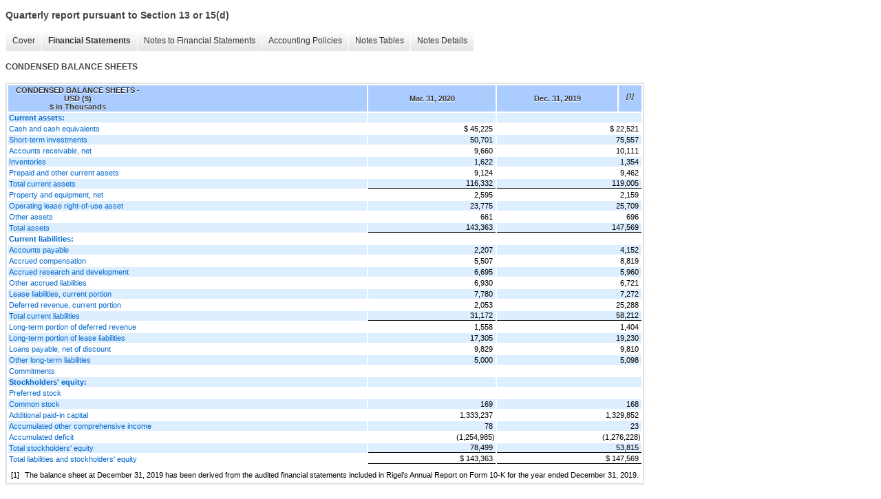

--- FILE ---
content_type: text/html;charset=UTF-8
request_url: https://www.rigel.com/investors/sec-filings/all-sec-filings/xbrl_doc_only/1353
body_size: 7992
content:
<!DOCTYPE html>
<html>
<head>
<title>Rigel Pharmaceuticals, Inc. Quarterly report pursuant to Section 13 or 15(d)</title>
<link href="/investors/stylesheets/ir.stockpr.css" rel="stylesheet" type="text/css">
<script type="text/javascript" src="https://ir.stockpr.com/javascripts/ir.js"></script>
<link rel="stylesheet" type="text/css" href="https://ir.stockpr.com/stylesheets/xbrl.css">
<script type="text/javascript" src="https://d1io3yog0oux5.cloudfront.net/_c3e5839a8f86da0c6bd328a78ecb1ac2/rigel/files/theme/js/aside/ir/_js/all.js"></script>
</head>
<body>
<style>
body {
font-family: Arial, Helvetica, sans-serif;
font-size: 12px;
color: #454545;
}
</style>
<div class="xbrl-content">
    <h3>Quarterly report pursuant to Section 13 or 15(d)</h3>
    <div id="xbrl-menu-top">
        <div class="navigation">
            <ul class="xbrl-sf-menu">
                
                    <li>
                        <a class="menu-item " href="/investors/sec-filings/all-sec-filings/xbrl_doc_only/1352">Cover</a>
                        <ul class="submenu">
                                                            <li><a href="/investors/sec-filings/all-sec-filings/xbrl_doc_only/1352">DOCUMENT AND ENTITY INFORMATION</a></li>
                                                    </ul>
                    </li>
                                    <li>
                        <a class="menu-item current" href="/investors/sec-filings/all-sec-filings/xbrl_doc_only/1353">Financial Statements</a>
                        <ul class="submenu">
                                                            <li><a href="/investors/sec-filings/all-sec-filings/xbrl_doc_only/1353">CONDENSED BALANCE SHEETS</a></li>
                                                            <li><a href="/investors/sec-filings/all-sec-filings/xbrl_doc_only/1354">CONDENSED STATEMENTS OF OPERATIONS</a></li>
                                                            <li><a href="/investors/sec-filings/all-sec-filings/xbrl_doc_only/1355">CONDENSED STATEMENTS OF COMPREHENSIVE INCOME</a></li>
                                                            <li><a href="/investors/sec-filings/all-sec-filings/xbrl_doc_only/1356">CONDENSED STATEMENTS OF STOCKHOLDERS' EQUITY</a></li>
                                                            <li><a href="/investors/sec-filings/all-sec-filings/xbrl_doc_only/1357">CONDENSED STATEMENTS OF CASH FLOWS</a></li>
                                                    </ul>
                    </li>
                                    <li>
                        <a class="menu-item " href="/investors/sec-filings/all-sec-filings/xbrl_doc_only/1358">Notes to Financial Statements</a>
                        <ul class="submenu">
                                                            <li><a href="/investors/sec-filings/all-sec-filings/xbrl_doc_only/1358">Nature of Operations</a></li>
                                                            <li><a href="/investors/sec-filings/all-sec-filings/xbrl_doc_only/1359">Basis of Presentation</a></li>
                                                            <li><a href="/investors/sec-filings/all-sec-filings/xbrl_doc_only/1360">Summary of Significant Accounting Policies</a></li>
                                                            <li><a href="/investors/sec-filings/all-sec-filings/xbrl_doc_only/1361">Stock Award Plans</a></li>
                                                            <li><a href="/investors/sec-filings/all-sec-filings/xbrl_doc_only/1362">Earnings (Loss) Per Share</a></li>
                                                            <li><a href="/investors/sec-filings/all-sec-filings/xbrl_doc_only/1363">Stock-Based Compensation</a></li>
                                                            <li><a href="/investors/sec-filings/all-sec-filings/xbrl_doc_only/1364">Revenues</a></li>
                                                            <li><a href="/investors/sec-filings/all-sec-filings/xbrl_doc_only/1365">Sponsored Research and License Agreements</a></li>
                                                            <li><a href="/investors/sec-filings/all-sec-filings/xbrl_doc_only/1366">Inventories</a></li>
                                                            <li><a href="/investors/sec-filings/all-sec-filings/xbrl_doc_only/1367">Cash, Cash Equivalents and Short-Term Investments</a></li>
                                                            <li><a href="/investors/sec-filings/all-sec-filings/xbrl_doc_only/1368">Fair Value</a></li>
                                                            <li><a href="/investors/sec-filings/all-sec-filings/xbrl_doc_only/1369">Lease Agreements</a></li>
                                                            <li><a href="/investors/sec-filings/all-sec-filings/xbrl_doc_only/1370">Debt</a></li>
                                                            <li><a href="/investors/sec-filings/all-sec-filings/xbrl_doc_only/1371">Subsequent Events</a></li>
                                                    </ul>
                    </li>
                                    <li>
                        <a class="menu-item " href="/investors/sec-filings/all-sec-filings/xbrl_doc_only/1372">Accounting Policies</a>
                        <ul class="submenu">
                                                            <li><a href="/investors/sec-filings/all-sec-filings/xbrl_doc_only/1372">Summary of Significant Accounting Policies (Policies)</a></li>
                                                    </ul>
                    </li>
                                    <li>
                        <a class="menu-item " href="/investors/sec-filings/all-sec-filings/xbrl_doc_only/1373">Notes Tables</a>
                        <ul class="submenu">
                                                            <li><a href="/investors/sec-filings/all-sec-filings/xbrl_doc_only/1373">Earnings (Loss) Per Share (Tables)</a></li>
                                                            <li><a href="/investors/sec-filings/all-sec-filings/xbrl_doc_only/1374">Stock-Based Compensation (Tables)</a></li>
                                                            <li><a href="/investors/sec-filings/all-sec-filings/xbrl_doc_only/1375">Revenues (Tables)</a></li>
                                                            <li><a href="/investors/sec-filings/all-sec-filings/xbrl_doc_only/1376">Inventories (Tables)</a></li>
                                                            <li><a href="/investors/sec-filings/all-sec-filings/xbrl_doc_only/1377">Cash, Cash Equivalents and Short-Term Investments (Tables)</a></li>
                                                            <li><a href="/investors/sec-filings/all-sec-filings/xbrl_doc_only/1378">Fair Value (Tables)</a></li>
                                                            <li><a href="/investors/sec-filings/all-sec-filings/xbrl_doc_only/1379">Lease Agreements (Tables)</a></li>
                                                            <li><a href="/investors/sec-filings/all-sec-filings/xbrl_doc_only/1380">Debt (Tables)</a></li>
                                                    </ul>
                    </li>
                                    <li>
                        <a class="menu-item " href="/investors/sec-filings/all-sec-filings/xbrl_doc_only/1381">Notes Details</a>
                        <ul class="submenu">
                                                            <li><a href="/investors/sec-filings/all-sec-filings/xbrl_doc_only/1381">Stock Award Plans (Details)</a></li>
                                                            <li><a href="/investors/sec-filings/all-sec-filings/xbrl_doc_only/1382">Earnings (Loss) Per Share - EPS (Details)</a></li>
                                                            <li><a href="/investors/sec-filings/all-sec-filings/xbrl_doc_only/1383">Earnings (Loss) Per Share - Antidilutive Securities (Details)</a></li>
                                                            <li><a href="/investors/sec-filings/all-sec-filings/xbrl_doc_only/1384">Stock-Based Compensation (Details)</a></li>
                                                            <li><a href="/investors/sec-filings/all-sec-filings/xbrl_doc_only/1385">Stock-Based Compensation - Options (Details)</a></li>
                                                            <li><a href="/investors/sec-filings/all-sec-filings/xbrl_doc_only/1386">Stock-Based Compensation - Purchase Plan (Details)</a></li>
                                                            <li><a href="/investors/sec-filings/all-sec-filings/xbrl_doc_only/1387">Revenues - Disaggregated (Details)</a></li>
                                                            <li><a href="/investors/sec-filings/all-sec-filings/xbrl_doc_only/1388">Revenues - Percentage by Customer (Details)</a></li>
                                                            <li><a href="/investors/sec-filings/all-sec-filings/xbrl_doc_only/1389">Revenues - Activity (Details)</a></li>
                                                            <li><a href="/investors/sec-filings/all-sec-filings/xbrl_doc_only/1390">Revenues - Accounts Receivable (Details)</a></li>
                                                            <li><a href="/investors/sec-filings/all-sec-filings/xbrl_doc_only/1391">Sponsored Research and License Agreements (Details)</a></li>
                                                            <li><a href="/investors/sec-filings/all-sec-filings/xbrl_doc_only/1392">Inventories (Details)</a></li>
                                                            <li><a href="/investors/sec-filings/all-sec-filings/xbrl_doc_only/1393">Cash, Cash Equivalents and Short-Term Investments (Details)</a></li>
                                                            <li><a href="/investors/sec-filings/all-sec-filings/xbrl_doc_only/1394">Cash, Cash Equivalents and Short-Term Investments - Gross Unrealized Gains and Losses (Details)</a></li>
                                                            <li><a href="/investors/sec-filings/all-sec-filings/xbrl_doc_only/1395">Cash, Cash Equivalents and Short-Term Investments - Unrealized Loss Position (Details)</a></li>
                                                            <li><a href="/investors/sec-filings/all-sec-filings/xbrl_doc_only/1396">Fair Value (Details)</a></li>
                                                            <li><a href="/investors/sec-filings/all-sec-filings/xbrl_doc_only/1397">Lease Agreements (Details)</a></li>
                                                            <li><a href="/investors/sec-filings/all-sec-filings/xbrl_doc_only/1398">Lease Agreements - Lease Expense (Details)</a></li>
                                                            <li><a href="/investors/sec-filings/all-sec-filings/xbrl_doc_only/1399">Lease Agreements - Cash Flow Information (Details)</a></li>
                                                            <li><a href="/investors/sec-filings/all-sec-filings/xbrl_doc_only/1400">Lease Agreements - Sublease Information (Details)</a></li>
                                                            <li><a href="/investors/sec-filings/all-sec-filings/xbrl_doc_only/1401">Lease Agreements - Future Minimum Lease Payments (Details)</a></li>
                                                            <li><a href="/investors/sec-filings/all-sec-filings/xbrl_doc_only/1402">Debt (Details)</a></li>
                                                            <li><a href="/investors/sec-filings/all-sec-filings/xbrl_doc_only/1403">Debt - Future Minimum Payments (Details)</a></li>
                                                            <li><a href="/investors/sec-filings/all-sec-filings/xbrl_doc_only/1404">Subsequent Events (Details)</a></li>
                                                    </ul>
                    </li>
                            </ul>
        </div>
    </div>
    <div class="spr-xbrl-document">
        <h4>CONDENSED BALANCE SHEETS</h4>
        


<title></title>




<span style="display: none;">v3.20.1</span><table class="report" border="0" cellspacing="2" id="idp6822547232">
<tr>
<th class="tl" colspan="1" rowspan="1"><div style="width: 200px;"><strong>CONDENSED BALANCE SHEETS - USD ($)<br> $ in Thousands</strong></div></th>
<th class="th"><div>Mar. 31, 2020</div></th>
<th class="th"><div>Dec. 31, 2019</div></th>
<th class="th"><sup>[1]</sup></th>
</tr>
<tr class="re">
<td class="pl " style="border-bottom: 0px;" valign="top"><a class="a" href="javascript:void(0);" onclick="top.Show.showAR( this, 'defref_us-gaap_AssetsCurrentAbstract', window );"><strong>Current assets:</strong></a></td>
<td class="text"> <span></span>
</td>
<td colspan="2" class="text"> <span></span>
</td>
</tr>
<tr class="ro">
<td class="pl " style="border-bottom: 0px;" valign="top"><a class="a" href="javascript:void(0);" onclick="top.Show.showAR( this, 'defref_us-gaap_CashAndCashEquivalentsAtCarryingValue', window );">Cash and cash equivalents</a></td>
<td class="nump">$ 45,225<span></span>
</td>
<td colspan="2" class="nump">$ 22,521<span></span>
</td>
</tr>
<tr class="re">
<td class="pl " style="border-bottom: 0px;" valign="top"><a class="a" href="javascript:void(0);" onclick="top.Show.showAR( this, 'defref_us-gaap_ShortTermInvestments', window );">Short-term investments</a></td>
<td class="nump">50,701<span></span>
</td>
<td colspan="2" class="nump">75,557<span></span>
</td>
</tr>
<tr class="ro">
<td class="pl " style="border-bottom: 0px;" valign="top"><a class="a" href="javascript:void(0);" onclick="top.Show.showAR( this, 'defref_us-gaap_AccountsReceivableNetCurrent', window );">Accounts receivable, net</a></td>
<td class="nump">9,660<span></span>
</td>
<td colspan="2" class="nump">10,111<span></span>
</td>
</tr>
<tr class="re">
<td class="pl " style="border-bottom: 0px;" valign="top"><a class="a" href="javascript:void(0);" onclick="top.Show.showAR( this, 'defref_us-gaap_InventoryNet', window );">Inventories</a></td>
<td class="nump">1,622<span></span>
</td>
<td colspan="2" class="nump">1,354<span></span>
</td>
</tr>
<tr class="ro">
<td class="pl " style="border-bottom: 0px;" valign="top"><a class="a" href="javascript:void(0);" onclick="top.Show.showAR( this, 'defref_us-gaap_PrepaidExpenseAndOtherAssetsCurrent', window );">Prepaid and other current assets</a></td>
<td class="nump">9,124<span></span>
</td>
<td colspan="2" class="nump">9,462<span></span>
</td>
</tr>
<tr class="reu">
<td class="pl " style="border-bottom: 0px;" valign="top"><a class="a" href="javascript:void(0);" onclick="top.Show.showAR( this, 'defref_us-gaap_AssetsCurrent', window );">Total current assets</a></td>
<td class="nump">116,332<span></span>
</td>
<td colspan="2" class="nump">119,005<span></span>
</td>
</tr>
<tr class="ro">
<td class="pl " style="border-bottom: 0px;" valign="top"><a class="a" href="javascript:void(0);" onclick="top.Show.showAR( this, 'defref_us-gaap_PropertyPlantAndEquipmentNet', window );">Property and equipment, net</a></td>
<td class="nump">2,595<span></span>
</td>
<td colspan="2" class="nump">2,159<span></span>
</td>
</tr>
<tr class="re">
<td class="pl " style="border-bottom: 0px;" valign="top"><a class="a" href="javascript:void(0);" onclick="top.Show.showAR( this, 'defref_us-gaap_OperatingLeaseRightOfUseAsset', window );">Operating lease right-of-use asset</a></td>
<td class="nump">23,775<span></span>
</td>
<td colspan="2" class="nump">25,709<span></span>
</td>
</tr>
<tr class="ro">
<td class="pl " style="border-bottom: 0px;" valign="top"><a class="a" href="javascript:void(0);" onclick="top.Show.showAR( this, 'defref_us-gaap_OtherAssetsNoncurrent', window );">Other assets</a></td>
<td class="nump">661<span></span>
</td>
<td colspan="2" class="nump">696<span></span>
</td>
</tr>
<tr class="reu">
<td class="pl " style="border-bottom: 0px;" valign="top"><a class="a" href="javascript:void(0);" onclick="top.Show.showAR( this, 'defref_us-gaap_Assets', window );">Total assets</a></td>
<td class="nump">143,363<span></span>
</td>
<td colspan="2" class="nump">147,569<span></span>
</td>
</tr>
<tr class="ro">
<td class="pl " style="border-bottom: 0px;" valign="top"><a class="a" href="javascript:void(0);" onclick="top.Show.showAR( this, 'defref_us-gaap_LiabilitiesCurrentAbstract', window );"><strong>Current liabilities:</strong></a></td>
<td class="text"> <span></span>
</td>
<td colspan="2" class="text"> <span></span>
</td>
</tr>
<tr class="re">
<td class="pl " style="border-bottom: 0px;" valign="top"><a class="a" href="javascript:void(0);" onclick="top.Show.showAR( this, 'defref_us-gaap_AccountsPayableCurrent', window );">Accounts payable</a></td>
<td class="nump">2,207<span></span>
</td>
<td colspan="2" class="nump">4,152<span></span>
</td>
</tr>
<tr class="ro">
<td class="pl " style="border-bottom: 0px;" valign="top"><a class="a" href="javascript:void(0);" onclick="top.Show.showAR( this, 'defref_us-gaap_EmployeeRelatedLiabilitiesCurrent', window );">Accrued compensation</a></td>
<td class="nump">5,507<span></span>
</td>
<td colspan="2" class="nump">8,819<span></span>
</td>
</tr>
<tr class="re">
<td class="pl custom" style="border-bottom: 0px;" valign="top"><a class="a" href="javascript:void(0);" onclick="top.Show.showAR( this, 'defref_rigl_AccruedResearchAndDevelopmentLiabilityCurrent', window );">Accrued research and development</a></td>
<td class="nump">6,695<span></span>
</td>
<td colspan="2" class="nump">5,960<span></span>
</td>
</tr>
<tr class="ro">
<td class="pl " style="border-bottom: 0px;" valign="top"><a class="a" href="javascript:void(0);" onclick="top.Show.showAR( this, 'defref_us-gaap_OtherAccruedLiabilitiesCurrent', window );">Other accrued liabilities</a></td>
<td class="nump">6,930<span></span>
</td>
<td colspan="2" class="nump">6,721<span></span>
</td>
</tr>
<tr class="re">
<td class="pl " style="border-bottom: 0px;" valign="top"><a class="a" href="javascript:void(0);" onclick="top.Show.showAR( this, 'defref_us-gaap_OperatingLeaseLiabilityCurrent', window );">Lease liabilities, current portion</a></td>
<td class="nump">7,780<span></span>
</td>
<td colspan="2" class="nump">7,272<span></span>
</td>
</tr>
<tr class="ro">
<td class="pl " style="border-bottom: 0px;" valign="top"><a class="a" href="javascript:void(0);" onclick="top.Show.showAR( this, 'defref_us-gaap_ContractWithCustomerLiabilityCurrent', window );">Deferred revenue, current portion</a></td>
<td class="nump">2,053<span></span>
</td>
<td colspan="2" class="nump">25,288<span></span>
</td>
</tr>
<tr class="reu">
<td class="pl " style="border-bottom: 0px;" valign="top"><a class="a" href="javascript:void(0);" onclick="top.Show.showAR( this, 'defref_us-gaap_LiabilitiesCurrent', window );">Total current liabilities</a></td>
<td class="nump">31,172<span></span>
</td>
<td colspan="2" class="nump">58,212<span></span>
</td>
</tr>
<tr class="ro">
<td class="pl " style="border-bottom: 0px;" valign="top"><a class="a" href="javascript:void(0);" onclick="top.Show.showAR( this, 'defref_us-gaap_ContractWithCustomerLiabilityNoncurrent', window );">Long-term portion of deferred revenue</a></td>
<td class="nump">1,558<span></span>
</td>
<td colspan="2" class="nump">1,404<span></span>
</td>
</tr>
<tr class="re">
<td class="pl " style="border-bottom: 0px;" valign="top"><a class="a" href="javascript:void(0);" onclick="top.Show.showAR( this, 'defref_us-gaap_OperatingLeaseLiabilityNoncurrent', window );">Long-term portion of lease liabilities</a></td>
<td class="nump">17,305<span></span>
</td>
<td colspan="2" class="nump">19,230<span></span>
</td>
</tr>
<tr class="ro">
<td class="pl " style="border-bottom: 0px;" valign="top"><a class="a" href="javascript:void(0);" onclick="top.Show.showAR( this, 'defref_us-gaap_LongTermLoansPayable', window );">Loans payable, net of discount</a></td>
<td class="nump">9,829<span></span>
</td>
<td colspan="2" class="nump">9,810<span></span>
</td>
</tr>
<tr class="re">
<td class="pl " style="border-bottom: 0px;" valign="top"><a class="a" href="javascript:void(0);" onclick="top.Show.showAR( this, 'defref_us-gaap_OtherLiabilitiesNoncurrent', window );">Other long-term liabilities</a></td>
<td class="nump">5,000<span></span>
</td>
<td colspan="2" class="nump">5,098<span></span>
</td>
</tr>
<tr class="ro">
<td class="pl " style="border-bottom: 0px;" valign="top"><a class="a" href="javascript:void(0);" onclick="top.Show.showAR( this, 'defref_us-gaap_CommitmentsAndContingencies', window );">Commitments</a></td>
<td class="text"> <span></span>
</td>
<td colspan="2" class="text"> <span></span>
</td>
</tr>
<tr class="re">
<td class="pl " style="border-bottom: 0px;" valign="top"><a class="a" href="javascript:void(0);" onclick="top.Show.showAR( this, 'defref_us-gaap_StockholdersEquityAbstract', window );"><strong>Stockholders' equity:</strong></a></td>
<td class="text"> <span></span>
</td>
<td colspan="2" class="text"> <span></span>
</td>
</tr>
<tr class="ro">
<td class="pl " style="border-bottom: 0px;" valign="top"><a class="a" href="javascript:void(0);" onclick="top.Show.showAR( this, 'defref_us-gaap_PreferredStockValue', window );">Preferred stock</a></td>
<td class="text"> <span></span>
</td>
<td colspan="2" class="text"> <span></span>
</td>
</tr>
<tr class="re">
<td class="pl " style="border-bottom: 0px;" valign="top"><a class="a" href="javascript:void(0);" onclick="top.Show.showAR( this, 'defref_us-gaap_CommonStockValue', window );">Common stock</a></td>
<td class="nump">169<span></span>
</td>
<td colspan="2" class="nump">168<span></span>
</td>
</tr>
<tr class="ro">
<td class="pl " style="border-bottom: 0px;" valign="top"><a class="a" href="javascript:void(0);" onclick="top.Show.showAR( this, 'defref_us-gaap_AdditionalPaidInCapitalCommonStock', window );">Additional paid-in capital</a></td>
<td class="nump">1,333,237<span></span>
</td>
<td colspan="2" class="nump">1,329,852<span></span>
</td>
</tr>
<tr class="re">
<td class="pl " style="border-bottom: 0px;" valign="top"><a class="a" href="javascript:void(0);" onclick="top.Show.showAR( this, 'defref_us-gaap_AccumulatedOtherComprehensiveIncomeLossNetOfTax', window );">Accumulated other comprehensive income</a></td>
<td class="nump">78<span></span>
</td>
<td colspan="2" class="nump">23<span></span>
</td>
</tr>
<tr class="ro">
<td class="pl " style="border-bottom: 0px;" valign="top"><a class="a" href="javascript:void(0);" onclick="top.Show.showAR( this, 'defref_us-gaap_RetainedEarningsAccumulatedDeficit', window );">Accumulated deficit</a></td>
<td class="num">(1,254,985)<span></span>
</td>
<td colspan="2" class="num">(1,276,228)<span></span>
</td>
</tr>
<tr class="reu">
<td class="pl " style="border-bottom: 0px;" valign="top"><a class="a" href="javascript:void(0);" onclick="top.Show.showAR( this, 'defref_us-gaap_StockholdersEquity', window );">Total stockholders' equity</a></td>
<td class="nump">78,499<span></span>
</td>
<td colspan="2" class="nump">53,815<span></span>
</td>
</tr>
<tr class="rou">
<td class="pl " style="border-bottom: 0px;" valign="top"><a class="a" href="javascript:void(0);" onclick="top.Show.showAR( this, 'defref_us-gaap_LiabilitiesAndStockholdersEquity', window );">Total liabilities and stockholders' equity</a></td>
<td class="nump">$ 143,363<span></span>
</td>
<td colspan="2" class="nump">$ 147,569<span></span>
</td>
</tr>
<tr><td colspan="4"></td></tr>
<tr><td colspan="4"><table class="outerFootnotes" width="100%"><tr class="outerFootnote">
<td style="vertical-align: top; width: 12pt;" valign="top">[1]</td>
<td style="vertical-align: top;" valign="top">The balance sheet at December 31, 2019 has been derived from the audited financial statements included in Rigel’s Annual Report on Form 10-K for the year ended December 31, 2019.</td>
</tr></table></td></tr>
</table>
<div style="display: none;">
<table border="0" cellpadding="0" cellspacing="0" class="authRefData" style="display: none;" id="defref_rigl_AccruedResearchAndDevelopmentLiabilityCurrent">
<tr><td class="hide"><a style="color: white;" href="javascript:void(0);" onclick="top.Show.hideAR();">X</a></td></tr>
<tr><td><div class="body" style="padding: 2px;">
<a href="javascript:void(0);" onclick="top.Show.toggleNext( this );">- Definition</a><div><p>Represents the carrying value as of the balance sheet date of research and development costs that are incurred but not billed to the entity as of the end of the period. Used to reflect the current portion of the liabilities (due within one year or within the normal operating cycle if longer).</p></div>
<a href="javascript:void(0);" onclick="top.Show.toggleNext( this );">+ References</a><div style="display: none;"><p>No definition available.</p></div>
<a href="javascript:void(0);" onclick="top.Show.toggleNext( this );">+ Details</a><div style="display: none;"><table border="0" cellpadding="0" cellspacing="0">
<tr>
<td><strong> Name:</strong></td>
<td style="white-space:nowrap;">rigl_AccruedResearchAndDevelopmentLiabilityCurrent</td>
</tr>
<tr>
<td style="padding-right: 4px;white-space:nowrap;"><strong> Namespace Prefix:</strong></td>
<td>rigl_</td>
</tr>
<tr>
<td><strong> Data Type:</strong></td>
<td>xbrli:monetaryItemType</td>
</tr>
<tr>
<td><strong> Balance Type:</strong></td>
<td>credit</td>
</tr>
<tr>
<td><strong> Period Type:</strong></td>
<td>instant</td>
</tr>
</table></div>
</div></td></tr>
</table>
<table border="0" cellpadding="0" cellspacing="0" class="authRefData" style="display: none;" id="defref_us-gaap_AccountsPayableCurrent">
<tr><td class="hide"><a style="color: white;" href="javascript:void(0);" onclick="top.Show.hideAR();">X</a></td></tr>
<tr><td><div class="body" style="padding: 2px;">
<a href="javascript:void(0);" onclick="top.Show.toggleNext( this );">- Definition</a><div><p>Carrying value as of the balance sheet date of liabilities incurred (and for which invoices have typically been received) and payable to vendors for goods and services received that are used in an entity's business. Used to reflect the current portion of the liabilities (due within one year or within the normal operating cycle if longer).</p></div>
<a href="javascript:void(0);" onclick="top.Show.toggleNext( this );">+ References</a><div style="display: none;"><p>Reference 1: http://fasb.org/us-gaap/role/ref/legacyRef<br> -Publisher FASB<br> -Name Accounting Standards Codification<br> -Topic 210<br> -SubTopic 10<br> -Section S99<br> -Paragraph 1<br> -Subparagraph (SX 210.5-02.19(a))<br> -URI http://asc.fasb.org/extlink&amp;oid=6877327&amp;loc=d3e13212-122682<br></p></div>
<a href="javascript:void(0);" onclick="top.Show.toggleNext( this );">+ Details</a><div style="display: none;"><table border="0" cellpadding="0" cellspacing="0">
<tr>
<td><strong> Name:</strong></td>
<td style="white-space:nowrap;">us-gaap_AccountsPayableCurrent</td>
</tr>
<tr>
<td style="padding-right: 4px;white-space:nowrap;"><strong> Namespace Prefix:</strong></td>
<td>us-gaap_</td>
</tr>
<tr>
<td><strong> Data Type:</strong></td>
<td>xbrli:monetaryItemType</td>
</tr>
<tr>
<td><strong> Balance Type:</strong></td>
<td>credit</td>
</tr>
<tr>
<td><strong> Period Type:</strong></td>
<td>instant</td>
</tr>
</table></div>
</div></td></tr>
</table>
<table border="0" cellpadding="0" cellspacing="0" class="authRefData" style="display: none;" id="defref_us-gaap_AccountsReceivableNetCurrent">
<tr><td class="hide"><a style="color: white;" href="javascript:void(0);" onclick="top.Show.hideAR();">X</a></td></tr>
<tr><td><div class="body" style="padding: 2px;">
<a href="javascript:void(0);" onclick="top.Show.toggleNext( this );">- Definition</a><div><p>Amount due from customers or clients, within one year of the balance sheet date (or the normal operating cycle, whichever is longer), for goods or services (including trade receivables) that have been delivered or sold in the normal course of business, reduced to the estimated net realizable fair value by an allowance established by the entity of the amount it deems uncertain of collection.</p></div>
<a href="javascript:void(0);" onclick="top.Show.toggleNext( this );">+ References</a><div style="display: none;"><p>Reference 1: http://www.xbrl.org/2003/role/disclosureRef<br> -Publisher FASB<br> -Name Accounting Standards Codification<br> -Topic 606<br> -SubTopic 10<br> -Section 50<br> -Paragraph 8<br> -Subparagraph (a)<br> -URI http://asc.fasb.org/extlink&amp;oid=109196051&amp;loc=SL49130549-203045<br><br>Reference 2: http://fasb.org/us-gaap/role/ref/legacyRef<br> -Publisher FASB<br> -Name Accounting Standards Codification<br> -Topic 210<br> -SubTopic 10<br> -Section S99<br> -Paragraph 1<br> -Subparagraph (SX 210.5-02(3))<br> -URI http://asc.fasb.org/extlink&amp;oid=6877327&amp;loc=d3e13212-122682<br></p></div>
<a href="javascript:void(0);" onclick="top.Show.toggleNext( this );">+ Details</a><div style="display: none;"><table border="0" cellpadding="0" cellspacing="0">
<tr>
<td><strong> Name:</strong></td>
<td style="white-space:nowrap;">us-gaap_AccountsReceivableNetCurrent</td>
</tr>
<tr>
<td style="padding-right: 4px;white-space:nowrap;"><strong> Namespace Prefix:</strong></td>
<td>us-gaap_</td>
</tr>
<tr>
<td><strong> Data Type:</strong></td>
<td>xbrli:monetaryItemType</td>
</tr>
<tr>
<td><strong> Balance Type:</strong></td>
<td>debit</td>
</tr>
<tr>
<td><strong> Period Type:</strong></td>
<td>instant</td>
</tr>
</table></div>
</div></td></tr>
</table>
<table border="0" cellpadding="0" cellspacing="0" class="authRefData" style="display: none;" id="defref_us-gaap_AccumulatedOtherComprehensiveIncomeLossNetOfTax">
<tr><td class="hide"><a style="color: white;" href="javascript:void(0);" onclick="top.Show.hideAR();">X</a></td></tr>
<tr><td><div class="body" style="padding: 2px;">
<a href="javascript:void(0);" onclick="top.Show.toggleNext( this );">- Definition</a><div><p>Accumulated change in equity from transactions and other events and circumstances from non-owner sources, net of tax effect, at period end. Excludes Net Income (Loss), and accumulated changes in equity from transactions resulting from investments by owners and distributions to owners. Includes foreign currency translation items, certain pension adjustments, unrealized gains and losses on certain investments in debt and equity securities, other than temporary impairment (OTTI) losses related to factors other than credit losses on available-for-sale and held-to-maturity debt securities that an entity does not intend to sell and it is not more likely than not that the entity will be required to sell before recovery of the amortized cost basis, as well as changes in the fair value of derivatives related to the effective portion of a designated cash flow hedge.</p></div>
<a href="javascript:void(0);" onclick="top.Show.toggleNext( this );">+ References</a><div style="display: none;"><p>Reference 1: http://fasb.org/us-gaap/role/ref/legacyRef<br> -Publisher FASB<br> -Name Accounting Standards Codification<br> -Topic 220<br> -SubTopic 10<br> -Section 45<br> -Paragraph 11<br> -URI http://asc.fasb.org/extlink&amp;oid=114867106&amp;loc=d3e637-108580<br><br>Reference 2: http://fasb.org/us-gaap/role/ref/legacyRef<br> -Publisher FASB<br> -Name Accounting Standards Codification<br> -Topic 220<br> -SubTopic 10<br> -Section 45<br> -Paragraph 14A<br> -URI http://asc.fasb.org/extlink&amp;oid=114867106&amp;loc=SL7669686-108580<br><br>Reference 3: http://fasb.org/us-gaap/role/ref/legacyRef<br> -Publisher FASB<br> -Name Accounting Standards Codification<br> -Topic 220<br> -SubTopic 10<br> -Section 45<br> -Paragraph 14<br> -URI http://asc.fasb.org/extlink&amp;oid=114867106&amp;loc=d3e681-108580<br></p></div>
<a href="javascript:void(0);" onclick="top.Show.toggleNext( this );">+ Details</a><div style="display: none;"><table border="0" cellpadding="0" cellspacing="0">
<tr>
<td><strong> Name:</strong></td>
<td style="white-space:nowrap;">us-gaap_AccumulatedOtherComprehensiveIncomeLossNetOfTax</td>
</tr>
<tr>
<td style="padding-right: 4px;white-space:nowrap;"><strong> Namespace Prefix:</strong></td>
<td>us-gaap_</td>
</tr>
<tr>
<td><strong> Data Type:</strong></td>
<td>xbrli:monetaryItemType</td>
</tr>
<tr>
<td><strong> Balance Type:</strong></td>
<td>credit</td>
</tr>
<tr>
<td><strong> Period Type:</strong></td>
<td>instant</td>
</tr>
</table></div>
</div></td></tr>
</table>
<table border="0" cellpadding="0" cellspacing="0" class="authRefData" style="display: none;" id="defref_us-gaap_AdditionalPaidInCapitalCommonStock">
<tr><td class="hide"><a style="color: white;" href="javascript:void(0);" onclick="top.Show.hideAR();">X</a></td></tr>
<tr><td><div class="body" style="padding: 2px;">
<a href="javascript:void(0);" onclick="top.Show.toggleNext( this );">- Definition</a><div><p>Value received from shareholders in common stock-related transactions that are in excess of par value or stated value and amounts received from other stock-related transactions. Includes only common stock transactions (excludes preferred stock transactions). May be called contributed capital, capital in excess of par, capital surplus, or paid-in capital.</p></div>
<a href="javascript:void(0);" onclick="top.Show.toggleNext( this );">+ References</a><div style="display: none;"><p>Reference 1: http://fasb.org/us-gaap/role/ref/legacyRef<br> -Publisher FASB<br> -Name Accounting Standards Codification<br> -Topic 210<br> -SubTopic 10<br> -Section S99<br> -Paragraph 1<br> -Subparagraph (SX 210.5-02(30)(a)(1))<br> -URI http://asc.fasb.org/extlink&amp;oid=6877327&amp;loc=d3e13212-122682<br></p></div>
<a href="javascript:void(0);" onclick="top.Show.toggleNext( this );">+ Details</a><div style="display: none;"><table border="0" cellpadding="0" cellspacing="0">
<tr>
<td><strong> Name:</strong></td>
<td style="white-space:nowrap;">us-gaap_AdditionalPaidInCapitalCommonStock</td>
</tr>
<tr>
<td style="padding-right: 4px;white-space:nowrap;"><strong> Namespace Prefix:</strong></td>
<td>us-gaap_</td>
</tr>
<tr>
<td><strong> Data Type:</strong></td>
<td>xbrli:monetaryItemType</td>
</tr>
<tr>
<td><strong> Balance Type:</strong></td>
<td>credit</td>
</tr>
<tr>
<td><strong> Period Type:</strong></td>
<td>instant</td>
</tr>
</table></div>
</div></td></tr>
</table>
<table border="0" cellpadding="0" cellspacing="0" class="authRefData" style="display: none;" id="defref_us-gaap_Assets">
<tr><td class="hide"><a style="color: white;" href="javascript:void(0);" onclick="top.Show.hideAR();">X</a></td></tr>
<tr><td><div class="body" style="padding: 2px;">
<a href="javascript:void(0);" onclick="top.Show.toggleNext( this );">- Definition</a><div><p>Sum of the carrying amounts as of the balance sheet date of all assets that are recognized. Assets are probable future economic benefits obtained or controlled by an entity as a result of past transactions or events.</p></div>
<a href="javascript:void(0);" onclick="top.Show.toggleNext( this );">+ References</a><div style="display: none;"><p>Reference 1: http://fasb.org/us-gaap/role/ref/legacyRef<br> -Publisher FASB<br> -Name Accounting Standards Codification<br> -Topic 942<br> -SubTopic 210<br> -Section S99<br> -Paragraph 1<br> -Subparagraph (SX 210.9-03(11))<br> -URI http://asc.fasb.org/extlink&amp;oid=6876686&amp;loc=d3e534808-122878<br><br>Reference 2: http://www.xbrl.org/2003/role/disclosureRef<br> -Publisher FASB<br> -Name Accounting Standards Codification<br> -Topic 280<br> -SubTopic 10<br> -Section 50<br> -Paragraph 22<br> -URI http://asc.fasb.org/extlink&amp;oid=115929826&amp;loc=d3e8736-108599<br><br>Reference 3: http://fasb.org/us-gaap/role/ref/legacyRef<br> -Publisher FASB<br> -Name Accounting Standards Codification<br> -Topic 944<br> -SubTopic 210<br> -Section S99<br> -Paragraph 1<br> -Subparagraph (SX 210.7-03(a)(12))<br> -URI http://asc.fasb.org/extlink&amp;oid=6879938&amp;loc=d3e572229-122910<br></p></div>
<a href="javascript:void(0);" onclick="top.Show.toggleNext( this );">+ Details</a><div style="display: none;"><table border="0" cellpadding="0" cellspacing="0">
<tr>
<td><strong> Name:</strong></td>
<td style="white-space:nowrap;">us-gaap_Assets</td>
</tr>
<tr>
<td style="padding-right: 4px;white-space:nowrap;"><strong> Namespace Prefix:</strong></td>
<td>us-gaap_</td>
</tr>
<tr>
<td><strong> Data Type:</strong></td>
<td>xbrli:monetaryItemType</td>
</tr>
<tr>
<td><strong> Balance Type:</strong></td>
<td>debit</td>
</tr>
<tr>
<td><strong> Period Type:</strong></td>
<td>instant</td>
</tr>
</table></div>
</div></td></tr>
</table>
<table border="0" cellpadding="0" cellspacing="0" class="authRefData" style="display: none;" id="defref_us-gaap_AssetsCurrent">
<tr><td class="hide"><a style="color: white;" href="javascript:void(0);" onclick="top.Show.hideAR();">X</a></td></tr>
<tr><td><div class="body" style="padding: 2px;">
<a href="javascript:void(0);" onclick="top.Show.toggleNext( this );">- Definition</a><div><p>Sum of the carrying amounts as of the balance sheet date of all assets that are expected to be realized in cash, sold, or consumed within one year (or the normal operating cycle, if longer). Assets are probable future economic benefits obtained or controlled by an entity as a result of past transactions or events.</p></div>
<a href="javascript:void(0);" onclick="top.Show.toggleNext( this );">+ References</a><div style="display: none;"><p>Reference 1: http://fasb.org/us-gaap/role/ref/legacyRef<br> -Publisher FASB<br> -Name Accounting Standards Codification<br> -Topic 210<br> -SubTopic 10<br> -Section 45<br> -Paragraph 3<br> -URI http://asc.fasb.org/extlink&amp;oid=82887183&amp;loc=d3e6801-107765<br><br>Reference 2: http://fasb.org/us-gaap/role/ref/legacyRef<br> -Publisher FASB<br> -Name Accounting Standards Codification<br> -Topic 210<br> -SubTopic 10<br> -Section S99<br> -Paragraph 1<br> -Subparagraph (SX 210.5-02.9)<br> -URI http://asc.fasb.org/extlink&amp;oid=6877327&amp;loc=d3e13212-122682<br><br>Reference 3: http://fasb.org/us-gaap/role/ref/legacyRef<br> -Publisher FASB<br> -Name Accounting Standards Codification<br> -Topic 210<br> -SubTopic 10<br> -Section 45<br> -Paragraph 1<br> -URI http://asc.fasb.org/extlink&amp;oid=82887183&amp;loc=d3e6676-107765<br></p></div>
<a href="javascript:void(0);" onclick="top.Show.toggleNext( this );">+ Details</a><div style="display: none;"><table border="0" cellpadding="0" cellspacing="0">
<tr>
<td><strong> Name:</strong></td>
<td style="white-space:nowrap;">us-gaap_AssetsCurrent</td>
</tr>
<tr>
<td style="padding-right: 4px;white-space:nowrap;"><strong> Namespace Prefix:</strong></td>
<td>us-gaap_</td>
</tr>
<tr>
<td><strong> Data Type:</strong></td>
<td>xbrli:monetaryItemType</td>
</tr>
<tr>
<td><strong> Balance Type:</strong></td>
<td>debit</td>
</tr>
<tr>
<td><strong> Period Type:</strong></td>
<td>instant</td>
</tr>
</table></div>
</div></td></tr>
</table>
<table border="0" cellpadding="0" cellspacing="0" class="authRefData" style="display: none;" id="defref_us-gaap_AssetsCurrentAbstract">
<tr><td class="hide"><a style="color: white;" href="javascript:void(0);" onclick="top.Show.hideAR();">X</a></td></tr>
<tr><td><div class="body" style="padding: 2px;">
<a href="javascript:void(0);" onclick="top.Show.toggleNext( this );">- References</a><div><p>No definition available.</p></div>
<a href="javascript:void(0);" onclick="top.Show.toggleNext( this );">+ Details</a><div style="display: none;"><table border="0" cellpadding="0" cellspacing="0">
<tr>
<td><strong> Name:</strong></td>
<td style="white-space:nowrap;">us-gaap_AssetsCurrentAbstract</td>
</tr>
<tr>
<td style="padding-right: 4px;white-space:nowrap;"><strong> Namespace Prefix:</strong></td>
<td>us-gaap_</td>
</tr>
<tr>
<td><strong> Data Type:</strong></td>
<td>xbrli:stringItemType</td>
</tr>
<tr>
<td><strong> Balance Type:</strong></td>
<td>na</td>
</tr>
<tr>
<td><strong> Period Type:</strong></td>
<td>duration</td>
</tr>
</table></div>
</div></td></tr>
</table>
<table border="0" cellpadding="0" cellspacing="0" class="authRefData" style="display: none;" id="defref_us-gaap_CashAndCashEquivalentsAtCarryingValue">
<tr><td class="hide"><a style="color: white;" href="javascript:void(0);" onclick="top.Show.hideAR();">X</a></td></tr>
<tr><td><div class="body" style="padding: 2px;">
<a href="javascript:void(0);" onclick="top.Show.toggleNext( this );">- Definition</a><div><p>Amount of currency on hand as well as demand deposits with banks or financial institutions. Includes other kinds of accounts that have the general characteristics of demand deposits. Also includes short-term, highly liquid investments that are both readily convertible to known amounts of cash and so near their maturity that they present insignificant risk of changes in value because of changes in interest rates. Excludes cash and cash equivalents within disposal group and discontinued operation.</p></div>
<a href="javascript:void(0);" onclick="top.Show.toggleNext( this );">+ References</a><div style="display: none;"><p>Reference 1: http://fasb.org/us-gaap/role/ref/legacyRef<br> -Publisher FASB<br> -Name Accounting Standards Codification<br> -Topic 230<br> -SubTopic 10<br> -Section 45<br> -Paragraph 4<br> -URI http://asc.fasb.org/extlink&amp;oid=109223946&amp;loc=d3e3044-108585<br><br>Reference 2: http://fasb.org/us-gaap/role/ref/legacyRef<br> -Publisher FASB<br> -Name Accounting Standards Codification<br> -Topic 210<br> -SubTopic 10<br> -Section 45<br> -Paragraph 1<br> -Subparagraph (a)<br> -URI http://asc.fasb.org/extlink&amp;oid=82887183&amp;loc=d3e6676-107765<br><br>Reference 3: http://fasb.org/us-gaap/role/ref/legacyRef<br> -Publisher FASB<br> -Name Accounting Standards Codification<br> -Topic 210<br> -SubTopic 10<br> -Section S99<br> -Paragraph 1<br> -Subparagraph (SX 210.5-02.1)<br> -URI http://asc.fasb.org/extlink&amp;oid=6877327&amp;loc=d3e13212-122682<br></p></div>
<a href="javascript:void(0);" onclick="top.Show.toggleNext( this );">+ Details</a><div style="display: none;"><table border="0" cellpadding="0" cellspacing="0">
<tr>
<td><strong> Name:</strong></td>
<td style="white-space:nowrap;">us-gaap_CashAndCashEquivalentsAtCarryingValue</td>
</tr>
<tr>
<td style="padding-right: 4px;white-space:nowrap;"><strong> Namespace Prefix:</strong></td>
<td>us-gaap_</td>
</tr>
<tr>
<td><strong> Data Type:</strong></td>
<td>xbrli:monetaryItemType</td>
</tr>
<tr>
<td><strong> Balance Type:</strong></td>
<td>debit</td>
</tr>
<tr>
<td><strong> Period Type:</strong></td>
<td>instant</td>
</tr>
</table></div>
</div></td></tr>
</table>
<table border="0" cellpadding="0" cellspacing="0" class="authRefData" style="display: none;" id="defref_us-gaap_CommitmentsAndContingencies">
<tr><td class="hide"><a style="color: white;" href="javascript:void(0);" onclick="top.Show.hideAR();">X</a></td></tr>
<tr><td><div class="body" style="padding: 2px;">
<a href="javascript:void(0);" onclick="top.Show.toggleNext( this );">- Definition</a><div><p>Represents the caption on the face of the balance sheet to indicate that the entity has entered into (1) purchase or supply arrangements that will require expending a portion of its resources to meet the terms thereof, and (2) is exposed to potential losses or, less frequently, gains, arising from (a) possible claims against a company's resources due to future performance under contract terms, and (b) possible losses or likely gains from uncertainties that will ultimately be resolved when one or more future events that are deemed likely to occur do occur or fail to occur.</p></div>
<a href="javascript:void(0);" onclick="top.Show.toggleNext( this );">+ References</a><div style="display: none;"><p>Reference 1: http://fasb.org/us-gaap/role/ref/legacyRef<br> -Publisher FASB<br> -Name Accounting Standards Codification<br> -Topic 210<br> -SubTopic 10<br> -Section S99<br> -Paragraph 1<br> -Subparagraph (SX 210.5-02.25)<br> -URI http://asc.fasb.org/extlink&amp;oid=6877327&amp;loc=d3e13212-122682<br><br>Reference 2: http://fasb.org/us-gaap/role/ref/legacyRef<br> -Publisher FASB<br> -Name Accounting Standards Codification<br> -Topic 944<br> -SubTopic 210<br> -Section S99<br> -Paragraph 1<br> -Subparagraph (SX 210.7-03.(a),19)<br> -URI http://asc.fasb.org/extlink&amp;oid=6879938&amp;loc=d3e572229-122910<br><br>Reference 3: http://fasb.org/us-gaap/role/ref/legacyRef<br> -Publisher FASB<br> -Name Accounting Standards Codification<br> -Topic 942<br> -SubTopic 210<br> -Section S99<br> -Paragraph 1<br> -Subparagraph (SX 210.9-03.17)<br> -URI http://asc.fasb.org/extlink&amp;oid=6876686&amp;loc=d3e534808-122878<br><br>Reference 4: http://fasb.org/us-gaap/role/ref/legacyRef<br> -Publisher FASB<br> -Name Accounting Standards Codification<br> -Topic 450<br> -SubTopic 20<br> -Section 50<br> -Paragraph 1<br> -URI http://asc.fasb.org/extlink&amp;oid=82911808&amp;loc=d3e14326-108349<br></p></div>
<a href="javascript:void(0);" onclick="top.Show.toggleNext( this );">+ Details</a><div style="display: none;"><table border="0" cellpadding="0" cellspacing="0">
<tr>
<td><strong> Name:</strong></td>
<td style="white-space:nowrap;">us-gaap_CommitmentsAndContingencies</td>
</tr>
<tr>
<td style="padding-right: 4px;white-space:nowrap;"><strong> Namespace Prefix:</strong></td>
<td>us-gaap_</td>
</tr>
<tr>
<td><strong> Data Type:</strong></td>
<td>xbrli:monetaryItemType</td>
</tr>
<tr>
<td><strong> Balance Type:</strong></td>
<td>credit</td>
</tr>
<tr>
<td><strong> Period Type:</strong></td>
<td>instant</td>
</tr>
</table></div>
</div></td></tr>
</table>
<table border="0" cellpadding="0" cellspacing="0" class="authRefData" style="display: none;" id="defref_us-gaap_CommonStockValue">
<tr><td class="hide"><a style="color: white;" href="javascript:void(0);" onclick="top.Show.hideAR();">X</a></td></tr>
<tr><td><div class="body" style="padding: 2px;">
<a href="javascript:void(0);" onclick="top.Show.toggleNext( this );">- Definition</a><div><p>Aggregate par or stated value of issued nonredeemable common stock (or common stock redeemable solely at the option of the issuer). This item includes treasury stock repurchased by the entity. Note: elements for number of nonredeemable common shares, par value and other disclosure concepts are in another section within stockholders' equity.</p></div>
<a href="javascript:void(0);" onclick="top.Show.toggleNext( this );">+ References</a><div style="display: none;"><p>Reference 1: http://fasb.org/us-gaap/role/ref/legacyRef<br> -Publisher FASB<br> -Name Accounting Standards Codification<br> -Topic 210<br> -SubTopic 10<br> -Section S99<br> -Paragraph 1<br> -Subparagraph (SX 210.5-02(29))<br> -URI http://asc.fasb.org/extlink&amp;oid=6877327&amp;loc=d3e13212-122682<br></p></div>
<a href="javascript:void(0);" onclick="top.Show.toggleNext( this );">+ Details</a><div style="display: none;"><table border="0" cellpadding="0" cellspacing="0">
<tr>
<td><strong> Name:</strong></td>
<td style="white-space:nowrap;">us-gaap_CommonStockValue</td>
</tr>
<tr>
<td style="padding-right: 4px;white-space:nowrap;"><strong> Namespace Prefix:</strong></td>
<td>us-gaap_</td>
</tr>
<tr>
<td><strong> Data Type:</strong></td>
<td>xbrli:monetaryItemType</td>
</tr>
<tr>
<td><strong> Balance Type:</strong></td>
<td>credit</td>
</tr>
<tr>
<td><strong> Period Type:</strong></td>
<td>instant</td>
</tr>
</table></div>
</div></td></tr>
</table>
<table border="0" cellpadding="0" cellspacing="0" class="authRefData" style="display: none;" id="defref_us-gaap_ContractWithCustomerLiabilityCurrent">
<tr><td class="hide"><a style="color: white;" href="javascript:void(0);" onclick="top.Show.hideAR();">X</a></td></tr>
<tr><td><div class="body" style="padding: 2px;">
<a href="javascript:void(0);" onclick="top.Show.toggleNext( this );">- Definition</a><div><p>Amount of obligation to transfer good or service to customer for which consideration has been received or is receivable, classified as current.</p></div>
<a href="javascript:void(0);" onclick="top.Show.toggleNext( this );">+ References</a><div style="display: none;"><p>Reference 1: http://fasb.org/us-gaap/role/ref/legacyRef<br> -Publisher FASB<br> -Name Accounting Standards Codification<br> -Topic 606<br> -SubTopic 10<br> -Section 45<br> -Paragraph 2<br> -URI http://asc.fasb.org/extlink&amp;oid=82913815&amp;loc=SL49130532-203044<br><br>Reference 2: http://fasb.org/us-gaap/role/ref/legacyRef<br> -Publisher FASB<br> -Name Accounting Standards Codification<br> -Topic 606<br> -SubTopic 10<br> -Section 45<br> -Paragraph 1<br> -URI http://asc.fasb.org/extlink&amp;oid=82913815&amp;loc=SL49130531-203044<br><br>Reference 3: http://fasb.org/us-gaap/role/ref/legacyRef<br> -Publisher FASB<br> -Name Accounting Standards Codification<br> -Topic 606<br> -SubTopic 10<br> -Section 50<br> -Paragraph 8<br> -Subparagraph (a)<br> -URI http://asc.fasb.org/extlink&amp;oid=109196051&amp;loc=SL49130549-203045<br></p></div>
<a href="javascript:void(0);" onclick="top.Show.toggleNext( this );">+ Details</a><div style="display: none;"><table border="0" cellpadding="0" cellspacing="0">
<tr>
<td><strong> Name:</strong></td>
<td style="white-space:nowrap;">us-gaap_ContractWithCustomerLiabilityCurrent</td>
</tr>
<tr>
<td style="padding-right: 4px;white-space:nowrap;"><strong> Namespace Prefix:</strong></td>
<td>us-gaap_</td>
</tr>
<tr>
<td><strong> Data Type:</strong></td>
<td>xbrli:monetaryItemType</td>
</tr>
<tr>
<td><strong> Balance Type:</strong></td>
<td>credit</td>
</tr>
<tr>
<td><strong> Period Type:</strong></td>
<td>instant</td>
</tr>
</table></div>
</div></td></tr>
</table>
<table border="0" cellpadding="0" cellspacing="0" class="authRefData" style="display: none;" id="defref_us-gaap_ContractWithCustomerLiabilityNoncurrent">
<tr><td class="hide"><a style="color: white;" href="javascript:void(0);" onclick="top.Show.hideAR();">X</a></td></tr>
<tr><td><div class="body" style="padding: 2px;">
<a href="javascript:void(0);" onclick="top.Show.toggleNext( this );">- Definition</a><div><p>Amount of obligation to transfer good or service to customer for which consideration has been received or is receivable, classified as noncurrent.</p></div>
<a href="javascript:void(0);" onclick="top.Show.toggleNext( this );">+ References</a><div style="display: none;"><p>Reference 1: http://fasb.org/us-gaap/role/ref/legacyRef<br> -Publisher FASB<br> -Name Accounting Standards Codification<br> -Topic 606<br> -SubTopic 10<br> -Section 50<br> -Paragraph 8<br> -Subparagraph (a)<br> -URI http://asc.fasb.org/extlink&amp;oid=109196051&amp;loc=SL49130549-203045<br><br>Reference 2: http://fasb.org/us-gaap/role/ref/legacyRef<br> -Publisher FASB<br> -Name Accounting Standards Codification<br> -Topic 606<br> -SubTopic 10<br> -Section 45<br> -Paragraph 2<br> -URI http://asc.fasb.org/extlink&amp;oid=82913815&amp;loc=SL49130532-203044<br><br>Reference 3: http://fasb.org/us-gaap/role/ref/legacyRef<br> -Publisher FASB<br> -Name Accounting Standards Codification<br> -Topic 606<br> -SubTopic 10<br> -Section 45<br> -Paragraph 1<br> -URI http://asc.fasb.org/extlink&amp;oid=82913815&amp;loc=SL49130531-203044<br></p></div>
<a href="javascript:void(0);" onclick="top.Show.toggleNext( this );">+ Details</a><div style="display: none;"><table border="0" cellpadding="0" cellspacing="0">
<tr>
<td><strong> Name:</strong></td>
<td style="white-space:nowrap;">us-gaap_ContractWithCustomerLiabilityNoncurrent</td>
</tr>
<tr>
<td style="padding-right: 4px;white-space:nowrap;"><strong> Namespace Prefix:</strong></td>
<td>us-gaap_</td>
</tr>
<tr>
<td><strong> Data Type:</strong></td>
<td>xbrli:monetaryItemType</td>
</tr>
<tr>
<td><strong> Balance Type:</strong></td>
<td>credit</td>
</tr>
<tr>
<td><strong> Period Type:</strong></td>
<td>instant</td>
</tr>
</table></div>
</div></td></tr>
</table>
<table border="0" cellpadding="0" cellspacing="0" class="authRefData" style="display: none;" id="defref_us-gaap_EmployeeRelatedLiabilitiesCurrent">
<tr><td class="hide"><a style="color: white;" href="javascript:void(0);" onclick="top.Show.hideAR();">X</a></td></tr>
<tr><td><div class="body" style="padding: 2px;">
<a href="javascript:void(0);" onclick="top.Show.toggleNext( this );">- Definition</a><div><p>Total of the carrying values as of the balance sheet date of obligations incurred through that date and payable for obligations related to services received from employees, such as accrued salaries and bonuses, payroll taxes and fringe benefits. Used to reflect the current portion of the liabilities (due within one year or within the normal operating cycle if longer).</p></div>
<a href="javascript:void(0);" onclick="top.Show.toggleNext( this );">+ References</a><div style="display: none;"><p>Reference 1: http://fasb.org/us-gaap/role/ref/legacyRef<br> -Publisher FASB<br> -Name Accounting Standards Codification<br> -Topic 210<br> -SubTopic 10<br> -Section S99<br> -Paragraph 1<br> -Subparagraph (SX 210.5-02.20)<br> -URI http://asc.fasb.org/extlink&amp;oid=6877327&amp;loc=d3e13212-122682<br></p></div>
<a href="javascript:void(0);" onclick="top.Show.toggleNext( this );">+ Details</a><div style="display: none;"><table border="0" cellpadding="0" cellspacing="0">
<tr>
<td><strong> Name:</strong></td>
<td style="white-space:nowrap;">us-gaap_EmployeeRelatedLiabilitiesCurrent</td>
</tr>
<tr>
<td style="padding-right: 4px;white-space:nowrap;"><strong> Namespace Prefix:</strong></td>
<td>us-gaap_</td>
</tr>
<tr>
<td><strong> Data Type:</strong></td>
<td>xbrli:monetaryItemType</td>
</tr>
<tr>
<td><strong> Balance Type:</strong></td>
<td>credit</td>
</tr>
<tr>
<td><strong> Period Type:</strong></td>
<td>instant</td>
</tr>
</table></div>
</div></td></tr>
</table>
<table border="0" cellpadding="0" cellspacing="0" class="authRefData" style="display: none;" id="defref_us-gaap_InventoryNet">
<tr><td class="hide"><a style="color: white;" href="javascript:void(0);" onclick="top.Show.hideAR();">X</a></td></tr>
<tr><td><div class="body" style="padding: 2px;">
<a href="javascript:void(0);" onclick="top.Show.toggleNext( this );">- Definition</a><div><p>Amount after valuation and LIFO reserves of inventory expected to be sold, or consumed within one year or operating cycle, if longer.</p></div>
<a href="javascript:void(0);" onclick="top.Show.toggleNext( this );">+ References</a><div style="display: none;"><p>Reference 1: http://fasb.org/us-gaap/role/ref/legacyRef<br> -Publisher FASB<br> -Name Accounting Standards Codification<br> -Topic 210<br> -SubTopic 10<br> -Section 45<br> -Paragraph 1<br> -Subparagraph (b)<br> -URI http://asc.fasb.org/extlink&amp;oid=82887183&amp;loc=d3e6676-107765<br><br>Reference 2: http://fasb.org/us-gaap/role/ref/legacyRef<br> -Publisher FASB<br> -Name Accounting Standards Codification<br> -Topic 330<br> -SubTopic 10<br> -Section 35<br> -Paragraph 2<br> -URI http://asc.fasb.org/extlink&amp;oid=68049868&amp;loc=d3e3927-108312<br><br>Reference 3: http://fasb.org/us-gaap/role/ref/legacyRef<br> -Publisher FASB<br> -Name Accounting Standards Codification<br> -Topic 210<br> -SubTopic 10<br> -Section S99<br> -Paragraph 1<br> -Subparagraph (SX 210.5-02.6(a))<br> -URI http://asc.fasb.org/extlink&amp;oid=6877327&amp;loc=d3e13212-122682<br></p></div>
<a href="javascript:void(0);" onclick="top.Show.toggleNext( this );">+ Details</a><div style="display: none;"><table border="0" cellpadding="0" cellspacing="0">
<tr>
<td><strong> Name:</strong></td>
<td style="white-space:nowrap;">us-gaap_InventoryNet</td>
</tr>
<tr>
<td style="padding-right: 4px;white-space:nowrap;"><strong> Namespace Prefix:</strong></td>
<td>us-gaap_</td>
</tr>
<tr>
<td><strong> Data Type:</strong></td>
<td>xbrli:monetaryItemType</td>
</tr>
<tr>
<td><strong> Balance Type:</strong></td>
<td>debit</td>
</tr>
<tr>
<td><strong> Period Type:</strong></td>
<td>instant</td>
</tr>
</table></div>
</div></td></tr>
</table>
<table border="0" cellpadding="0" cellspacing="0" class="authRefData" style="display: none;" id="defref_us-gaap_LiabilitiesAndStockholdersEquity">
<tr><td class="hide"><a style="color: white;" href="javascript:void(0);" onclick="top.Show.hideAR();">X</a></td></tr>
<tr><td><div class="body" style="padding: 2px;">
<a href="javascript:void(0);" onclick="top.Show.toggleNext( this );">- Definition</a><div><p>Amount of liabilities and equity items, including the portion of equity attributable to noncontrolling interests, if any.</p></div>
<a href="javascript:void(0);" onclick="top.Show.toggleNext( this );">+ References</a><div style="display: none;"><p>Reference 1: http://fasb.org/us-gaap/role/ref/legacyRef<br> -Publisher FASB<br> -Name Accounting Standards Codification<br> -Topic 942<br> -SubTopic 210<br> -Section S99<br> -Paragraph 1<br> -Subparagraph (SX 210.9-03(23))<br> -URI http://asc.fasb.org/extlink&amp;oid=6876686&amp;loc=d3e534808-122878<br><br>Reference 2: http://fasb.org/us-gaap/role/ref/legacyRef<br> -Publisher FASB<br> -Name Accounting Standards Codification<br> -Topic 944<br> -SubTopic 210<br> -Section S99<br> -Paragraph 1<br> -Subparagraph (SX 210.7-03(a)(25))<br> -URI http://asc.fasb.org/extlink&amp;oid=6879938&amp;loc=d3e572229-122910<br><br>Reference 3: http://fasb.org/us-gaap/role/ref/legacyRef<br> -Publisher FASB<br> -Name Accounting Standards Codification<br> -Topic 210<br> -SubTopic 10<br> -Section S99<br> -Paragraph 1<br> -Subparagraph (SX 210.5-02(32))<br> -URI http://asc.fasb.org/extlink&amp;oid=6877327&amp;loc=d3e13212-122682<br></p></div>
<a href="javascript:void(0);" onclick="top.Show.toggleNext( this );">+ Details</a><div style="display: none;"><table border="0" cellpadding="0" cellspacing="0">
<tr>
<td><strong> Name:</strong></td>
<td style="white-space:nowrap;">us-gaap_LiabilitiesAndStockholdersEquity</td>
</tr>
<tr>
<td style="padding-right: 4px;white-space:nowrap;"><strong> Namespace Prefix:</strong></td>
<td>us-gaap_</td>
</tr>
<tr>
<td><strong> Data Type:</strong></td>
<td>xbrli:monetaryItemType</td>
</tr>
<tr>
<td><strong> Balance Type:</strong></td>
<td>credit</td>
</tr>
<tr>
<td><strong> Period Type:</strong></td>
<td>instant</td>
</tr>
</table></div>
</div></td></tr>
</table>
<table border="0" cellpadding="0" cellspacing="0" class="authRefData" style="display: none;" id="defref_us-gaap_LiabilitiesCurrent">
<tr><td class="hide"><a style="color: white;" href="javascript:void(0);" onclick="top.Show.hideAR();">X</a></td></tr>
<tr><td><div class="body" style="padding: 2px;">
<a href="javascript:void(0);" onclick="top.Show.toggleNext( this );">- Definition</a><div><p>Total obligations incurred as part of normal operations that are expected to be paid during the following twelve months or within one business cycle, if longer.</p></div>
<a href="javascript:void(0);" onclick="top.Show.toggleNext( this );">+ References</a><div style="display: none;"><p>Reference 1: http://fasb.org/us-gaap/role/ref/legacyRef<br> -Publisher FASB<br> -Name Accounting Standards Codification<br> -Topic 210<br> -SubTopic 10<br> -Section S99<br> -Paragraph 1<br> -Subparagraph (SX 210.5-02.21)<br> -URI http://asc.fasb.org/extlink&amp;oid=6877327&amp;loc=d3e13212-122682<br></p></div>
<a href="javascript:void(0);" onclick="top.Show.toggleNext( this );">+ Details</a><div style="display: none;"><table border="0" cellpadding="0" cellspacing="0">
<tr>
<td><strong> Name:</strong></td>
<td style="white-space:nowrap;">us-gaap_LiabilitiesCurrent</td>
</tr>
<tr>
<td style="padding-right: 4px;white-space:nowrap;"><strong> Namespace Prefix:</strong></td>
<td>us-gaap_</td>
</tr>
<tr>
<td><strong> Data Type:</strong></td>
<td>xbrli:monetaryItemType</td>
</tr>
<tr>
<td><strong> Balance Type:</strong></td>
<td>credit</td>
</tr>
<tr>
<td><strong> Period Type:</strong></td>
<td>instant</td>
</tr>
</table></div>
</div></td></tr>
</table>
<table border="0" cellpadding="0" cellspacing="0" class="authRefData" style="display: none;" id="defref_us-gaap_LiabilitiesCurrentAbstract">
<tr><td class="hide"><a style="color: white;" href="javascript:void(0);" onclick="top.Show.hideAR();">X</a></td></tr>
<tr><td><div class="body" style="padding: 2px;">
<a href="javascript:void(0);" onclick="top.Show.toggleNext( this );">- References</a><div><p>No definition available.</p></div>
<a href="javascript:void(0);" onclick="top.Show.toggleNext( this );">+ Details</a><div style="display: none;"><table border="0" cellpadding="0" cellspacing="0">
<tr>
<td><strong> Name:</strong></td>
<td style="white-space:nowrap;">us-gaap_LiabilitiesCurrentAbstract</td>
</tr>
<tr>
<td style="padding-right: 4px;white-space:nowrap;"><strong> Namespace Prefix:</strong></td>
<td>us-gaap_</td>
</tr>
<tr>
<td><strong> Data Type:</strong></td>
<td>xbrli:stringItemType</td>
</tr>
<tr>
<td><strong> Balance Type:</strong></td>
<td>na</td>
</tr>
<tr>
<td><strong> Period Type:</strong></td>
<td>duration</td>
</tr>
</table></div>
</div></td></tr>
</table>
<table border="0" cellpadding="0" cellspacing="0" class="authRefData" style="display: none;" id="defref_us-gaap_LongTermLoansPayable">
<tr><td class="hide"><a style="color: white;" href="javascript:void(0);" onclick="top.Show.hideAR();">X</a></td></tr>
<tr><td><div class="body" style="padding: 2px;">
<a href="javascript:void(0);" onclick="top.Show.toggleNext( this );">- Definition</a><div><p>Carrying value as of the balance sheet date of loans payable (with maturities initially due after one year or beyond the operating cycle if longer), excluding current portion.</p></div>
<a href="javascript:void(0);" onclick="top.Show.toggleNext( this );">+ References</a><div style="display: none;"><p>Reference 1: http://fasb.org/us-gaap/role/ref/legacyRef<br> -Publisher FASB<br> -Name Accounting Standards Codification<br> -Topic 210<br> -SubTopic 10<br> -Section S99<br> -Paragraph 1<br> -Subparagraph (SX 210.5-02.22)<br> -URI http://asc.fasb.org/extlink&amp;oid=6877327&amp;loc=d3e13212-122682<br></p></div>
<a href="javascript:void(0);" onclick="top.Show.toggleNext( this );">+ Details</a><div style="display: none;"><table border="0" cellpadding="0" cellspacing="0">
<tr>
<td><strong> Name:</strong></td>
<td style="white-space:nowrap;">us-gaap_LongTermLoansPayable</td>
</tr>
<tr>
<td style="padding-right: 4px;white-space:nowrap;"><strong> Namespace Prefix:</strong></td>
<td>us-gaap_</td>
</tr>
<tr>
<td><strong> Data Type:</strong></td>
<td>xbrli:monetaryItemType</td>
</tr>
<tr>
<td><strong> Balance Type:</strong></td>
<td>credit</td>
</tr>
<tr>
<td><strong> Period Type:</strong></td>
<td>instant</td>
</tr>
</table></div>
</div></td></tr>
</table>
<table border="0" cellpadding="0" cellspacing="0" class="authRefData" style="display: none;" id="defref_us-gaap_OperatingLeaseLiabilityCurrent">
<tr><td class="hide"><a style="color: white;" href="javascript:void(0);" onclick="top.Show.hideAR();">X</a></td></tr>
<tr><td><div class="body" style="padding: 2px;">
<a href="javascript:void(0);" onclick="top.Show.toggleNext( this );">- Definition</a><div><p>Present value of lessee's discounted obligation for lease payments from operating lease, classified as current.</p></div>
<a href="javascript:void(0);" onclick="top.Show.toggleNext( this );">+ References</a><div style="display: none;"><p>Reference 1: http://www.xbrl.org/2003/role/disclosureRef<br> -Publisher FASB<br> -Name Accounting Standards Codification<br> -Topic 842<br> -SubTopic 20<br> -Section 45<br> -Paragraph 1<br> -Subparagraph (b)<br> -URI http://asc.fasb.org/extlink&amp;oid=77888419&amp;loc=SL77918627-209977<br></p></div>
<a href="javascript:void(0);" onclick="top.Show.toggleNext( this );">+ Details</a><div style="display: none;"><table border="0" cellpadding="0" cellspacing="0">
<tr>
<td><strong> Name:</strong></td>
<td style="white-space:nowrap;">us-gaap_OperatingLeaseLiabilityCurrent</td>
</tr>
<tr>
<td style="padding-right: 4px;white-space:nowrap;"><strong> Namespace Prefix:</strong></td>
<td>us-gaap_</td>
</tr>
<tr>
<td><strong> Data Type:</strong></td>
<td>xbrli:monetaryItemType</td>
</tr>
<tr>
<td><strong> Balance Type:</strong></td>
<td>credit</td>
</tr>
<tr>
<td><strong> Period Type:</strong></td>
<td>instant</td>
</tr>
</table></div>
</div></td></tr>
</table>
<table border="0" cellpadding="0" cellspacing="0" class="authRefData" style="display: none;" id="defref_us-gaap_OperatingLeaseLiabilityNoncurrent">
<tr><td class="hide"><a style="color: white;" href="javascript:void(0);" onclick="top.Show.hideAR();">X</a></td></tr>
<tr><td><div class="body" style="padding: 2px;">
<a href="javascript:void(0);" onclick="top.Show.toggleNext( this );">- Definition</a><div><p>Present value of lessee's discounted obligation for lease payments from operating lease, classified as noncurrent.</p></div>
<a href="javascript:void(0);" onclick="top.Show.toggleNext( this );">+ References</a><div style="display: none;"><p>Reference 1: http://www.xbrl.org/2003/role/disclosureRef<br> -Publisher FASB<br> -Name Accounting Standards Codification<br> -Topic 842<br> -SubTopic 20<br> -Section 45<br> -Paragraph 1<br> -Subparagraph (b)<br> -URI http://asc.fasb.org/extlink&amp;oid=77888419&amp;loc=SL77918627-209977<br></p></div>
<a href="javascript:void(0);" onclick="top.Show.toggleNext( this );">+ Details</a><div style="display: none;"><table border="0" cellpadding="0" cellspacing="0">
<tr>
<td><strong> Name:</strong></td>
<td style="white-space:nowrap;">us-gaap_OperatingLeaseLiabilityNoncurrent</td>
</tr>
<tr>
<td style="padding-right: 4px;white-space:nowrap;"><strong> Namespace Prefix:</strong></td>
<td>us-gaap_</td>
</tr>
<tr>
<td><strong> Data Type:</strong></td>
<td>xbrli:monetaryItemType</td>
</tr>
<tr>
<td><strong> Balance Type:</strong></td>
<td>credit</td>
</tr>
<tr>
<td><strong> Period Type:</strong></td>
<td>instant</td>
</tr>
</table></div>
</div></td></tr>
</table>
<table border="0" cellpadding="0" cellspacing="0" class="authRefData" style="display: none;" id="defref_us-gaap_OperatingLeaseRightOfUseAsset">
<tr><td class="hide"><a style="color: white;" href="javascript:void(0);" onclick="top.Show.hideAR();">X</a></td></tr>
<tr><td><div class="body" style="padding: 2px;">
<a href="javascript:void(0);" onclick="top.Show.toggleNext( this );">- Definition</a><div><p>Amount of lessee's right to use underlying asset under operating lease.</p></div>
<a href="javascript:void(0);" onclick="top.Show.toggleNext( this );">+ References</a><div style="display: none;"><p>Reference 1: http://www.xbrl.org/2003/role/disclosureRef<br> -Publisher FASB<br> -Name Accounting Standards Codification<br> -Topic 842<br> -SubTopic 20<br> -Section 45<br> -Paragraph 1<br> -Subparagraph (a)<br> -URI http://asc.fasb.org/extlink&amp;oid=77888419&amp;loc=SL77918627-209977<br></p></div>
<a href="javascript:void(0);" onclick="top.Show.toggleNext( this );">+ Details</a><div style="display: none;"><table border="0" cellpadding="0" cellspacing="0">
<tr>
<td><strong> Name:</strong></td>
<td style="white-space:nowrap;">us-gaap_OperatingLeaseRightOfUseAsset</td>
</tr>
<tr>
<td style="padding-right: 4px;white-space:nowrap;"><strong> Namespace Prefix:</strong></td>
<td>us-gaap_</td>
</tr>
<tr>
<td><strong> Data Type:</strong></td>
<td>xbrli:monetaryItemType</td>
</tr>
<tr>
<td><strong> Balance Type:</strong></td>
<td>debit</td>
</tr>
<tr>
<td><strong> Period Type:</strong></td>
<td>instant</td>
</tr>
</table></div>
</div></td></tr>
</table>
<table border="0" cellpadding="0" cellspacing="0" class="authRefData" style="display: none;" id="defref_us-gaap_OtherAccruedLiabilitiesCurrent">
<tr><td class="hide"><a style="color: white;" href="javascript:void(0);" onclick="top.Show.hideAR();">X</a></td></tr>
<tr><td><div class="body" style="padding: 2px;">
<a href="javascript:void(0);" onclick="top.Show.toggleNext( this );">- Definition</a><div><p>Amount of expenses incurred but not yet paid classified as other, due within one year or the normal operating cycle, if longer.</p></div>
<a href="javascript:void(0);" onclick="top.Show.toggleNext( this );">+ References</a><div style="display: none;"><p>Reference 1: http://fasb.org/us-gaap/role/ref/legacyRef<br> -Publisher FASB<br> -Name Accounting Standards Codification<br> -Topic 210<br> -SubTopic 10<br> -Section S99<br> -Paragraph 1<br> -Subparagraph (SX 210.5-02.20)<br> -URI http://asc.fasb.org/extlink&amp;oid=6877327&amp;loc=d3e13212-122682<br><br>Reference 2: http://fasb.org/us-gaap/role/ref/legacyRef<br> -Publisher FASB<br> -Name Accounting Standards Codification<br> -Topic 210<br> -SubTopic 10<br> -Section 45<br> -Paragraph 6<br> -URI http://asc.fasb.org/extlink&amp;oid=82887183&amp;loc=d3e6911-107765<br><br>Reference 3: http://fasb.org/us-gaap/role/ref/legacyRef<br> -Publisher FASB<br> -Name Accounting Standards Codification<br> -Topic 210<br> -SubTopic 10<br> -Section 45<br> -Paragraph 9<br> -URI http://asc.fasb.org/extlink&amp;oid=82887183&amp;loc=d3e7018-107765<br><br>Reference 4: http://fasb.org/us-gaap/role/ref/legacyRef<br> -Publisher FASB<br> -Name Accounting Standards Codification<br> -Topic 210<br> -SubTopic 10<br> -Section 45<br> -Paragraph 8<br> -URI http://asc.fasb.org/extlink&amp;oid=82887183&amp;loc=d3e6935-107765<br></p></div>
<a href="javascript:void(0);" onclick="top.Show.toggleNext( this );">+ Details</a><div style="display: none;"><table border="0" cellpadding="0" cellspacing="0">
<tr>
<td><strong> Name:</strong></td>
<td style="white-space:nowrap;">us-gaap_OtherAccruedLiabilitiesCurrent</td>
</tr>
<tr>
<td style="padding-right: 4px;white-space:nowrap;"><strong> Namespace Prefix:</strong></td>
<td>us-gaap_</td>
</tr>
<tr>
<td><strong> Data Type:</strong></td>
<td>xbrli:monetaryItemType</td>
</tr>
<tr>
<td><strong> Balance Type:</strong></td>
<td>credit</td>
</tr>
<tr>
<td><strong> Period Type:</strong></td>
<td>instant</td>
</tr>
</table></div>
</div></td></tr>
</table>
<table border="0" cellpadding="0" cellspacing="0" class="authRefData" style="display: none;" id="defref_us-gaap_OtherAssetsNoncurrent">
<tr><td class="hide"><a style="color: white;" href="javascript:void(0);" onclick="top.Show.hideAR();">X</a></td></tr>
<tr><td><div class="body" style="padding: 2px;">
<a href="javascript:void(0);" onclick="top.Show.toggleNext( this );">- Definition</a><div><p>Amount of noncurrent assets classified as other.</p></div>
<a href="javascript:void(0);" onclick="top.Show.toggleNext( this );">+ References</a><div style="display: none;"><p>Reference 1: http://fasb.org/us-gaap/role/ref/legacyRef<br> -Publisher FASB<br> -Name Accounting Standards Codification<br> -Topic 210<br> -SubTopic 10<br> -Section S99<br> -Paragraph 1<br> -Subparagraph (SX 210.5-02.17)<br> -URI http://asc.fasb.org/extlink&amp;oid=6877327&amp;loc=d3e13212-122682<br></p></div>
<a href="javascript:void(0);" onclick="top.Show.toggleNext( this );">+ Details</a><div style="display: none;"><table border="0" cellpadding="0" cellspacing="0">
<tr>
<td><strong> Name:</strong></td>
<td style="white-space:nowrap;">us-gaap_OtherAssetsNoncurrent</td>
</tr>
<tr>
<td style="padding-right: 4px;white-space:nowrap;"><strong> Namespace Prefix:</strong></td>
<td>us-gaap_</td>
</tr>
<tr>
<td><strong> Data Type:</strong></td>
<td>xbrli:monetaryItemType</td>
</tr>
<tr>
<td><strong> Balance Type:</strong></td>
<td>debit</td>
</tr>
<tr>
<td><strong> Period Type:</strong></td>
<td>instant</td>
</tr>
</table></div>
</div></td></tr>
</table>
<table border="0" cellpadding="0" cellspacing="0" class="authRefData" style="display: none;" id="defref_us-gaap_OtherLiabilitiesNoncurrent">
<tr><td class="hide"><a style="color: white;" href="javascript:void(0);" onclick="top.Show.hideAR();">X</a></td></tr>
<tr><td><div class="body" style="padding: 2px;">
<a href="javascript:void(0);" onclick="top.Show.toggleNext( this );">- Definition</a><div><p>Amount of liabilities classified as other, due after one year or the normal operating cycle, if longer.</p></div>
<a href="javascript:void(0);" onclick="top.Show.toggleNext( this );">+ References</a><div style="display: none;"><p>Reference 1: http://fasb.org/us-gaap/role/ref/legacyRef<br> -Publisher FASB<br> -Name Accounting Standards Codification<br> -Topic 210<br> -SubTopic 10<br> -Section S99<br> -Paragraph 1<br> -Subparagraph (SX 210.5-02.24)<br> -URI http://asc.fasb.org/extlink&amp;oid=6877327&amp;loc=d3e13212-122682<br></p></div>
<a href="javascript:void(0);" onclick="top.Show.toggleNext( this );">+ Details</a><div style="display: none;"><table border="0" cellpadding="0" cellspacing="0">
<tr>
<td><strong> Name:</strong></td>
<td style="white-space:nowrap;">us-gaap_OtherLiabilitiesNoncurrent</td>
</tr>
<tr>
<td style="padding-right: 4px;white-space:nowrap;"><strong> Namespace Prefix:</strong></td>
<td>us-gaap_</td>
</tr>
<tr>
<td><strong> Data Type:</strong></td>
<td>xbrli:monetaryItemType</td>
</tr>
<tr>
<td><strong> Balance Type:</strong></td>
<td>credit</td>
</tr>
<tr>
<td><strong> Period Type:</strong></td>
<td>instant</td>
</tr>
</table></div>
</div></td></tr>
</table>
<table border="0" cellpadding="0" cellspacing="0" class="authRefData" style="display: none;" id="defref_us-gaap_PreferredStockValue">
<tr><td class="hide"><a style="color: white;" href="javascript:void(0);" onclick="top.Show.hideAR();">X</a></td></tr>
<tr><td><div class="body" style="padding: 2px;">
<a href="javascript:void(0);" onclick="top.Show.toggleNext( this );">- Definition</a><div><p>Aggregate par or stated value of issued nonredeemable preferred stock (or preferred stock redeemable solely at the option of the issuer). This item includes treasury stock repurchased by the entity. Note: elements for number of nonredeemable preferred shares, par value and other disclosure concepts are in another section within stockholders' equity.</p></div>
<a href="javascript:void(0);" onclick="top.Show.toggleNext( this );">+ References</a><div style="display: none;"><p>Reference 1: http://fasb.org/us-gaap/role/ref/legacyRef<br> -Publisher FASB<br> -Name Accounting Standards Codification<br> -Topic 210<br> -SubTopic 10<br> -Section S99<br> -Paragraph 1<br> -Subparagraph (SX 210.5-02(28))<br> -URI http://asc.fasb.org/extlink&amp;oid=6877327&amp;loc=d3e13212-122682<br></p></div>
<a href="javascript:void(0);" onclick="top.Show.toggleNext( this );">+ Details</a><div style="display: none;"><table border="0" cellpadding="0" cellspacing="0">
<tr>
<td><strong> Name:</strong></td>
<td style="white-space:nowrap;">us-gaap_PreferredStockValue</td>
</tr>
<tr>
<td style="padding-right: 4px;white-space:nowrap;"><strong> Namespace Prefix:</strong></td>
<td>us-gaap_</td>
</tr>
<tr>
<td><strong> Data Type:</strong></td>
<td>xbrli:monetaryItemType</td>
</tr>
<tr>
<td><strong> Balance Type:</strong></td>
<td>credit</td>
</tr>
<tr>
<td><strong> Period Type:</strong></td>
<td>instant</td>
</tr>
</table></div>
</div></td></tr>
</table>
<table border="0" cellpadding="0" cellspacing="0" class="authRefData" style="display: none;" id="defref_us-gaap_PrepaidExpenseAndOtherAssetsCurrent">
<tr><td class="hide"><a style="color: white;" href="javascript:void(0);" onclick="top.Show.hideAR();">X</a></td></tr>
<tr><td><div class="body" style="padding: 2px;">
<a href="javascript:void(0);" onclick="top.Show.toggleNext( this );">- Definition</a><div><p>Amount of asset related to consideration paid in advance for costs that provide economic benefits in future periods, and amount of other assets that are expected to be realized or consumed within one year or the normal operating cycle, if longer.</p></div>
<a href="javascript:void(0);" onclick="top.Show.toggleNext( this );">+ References</a><div style="display: none;"><p>Reference 1: http://fasb.org/us-gaap/role/ref/legacyRef<br> -Publisher FASB<br> -Name Accounting Standards Codification<br> -Topic 210<br> -SubTopic 10<br> -Section S99<br> -Paragraph 1<br> -Subparagraph (SX 210.5-02(7))<br> -URI http://asc.fasb.org/extlink&amp;oid=6877327&amp;loc=d3e13212-122682<br><br>Reference 2: http://fasb.org/us-gaap/role/ref/legacyRef<br> -Publisher FASB<br> -Name Accounting Standards Codification<br> -Topic 210<br> -SubTopic 10<br> -Section 45<br> -Paragraph 1<br> -URI http://asc.fasb.org/extlink&amp;oid=82887183&amp;loc=d3e6676-107765<br><br>Reference 3: http://fasb.org/us-gaap/role/ref/legacyRef<br> -Publisher FASB<br> -Name Accounting Standards Codification<br> -Topic 210<br> -SubTopic 10<br> -Section S99<br> -Paragraph 1<br> -Subparagraph (SX 210.5-02(8))<br> -URI http://asc.fasb.org/extlink&amp;oid=6877327&amp;loc=d3e13212-122682<br></p></div>
<a href="javascript:void(0);" onclick="top.Show.toggleNext( this );">+ Details</a><div style="display: none;"><table border="0" cellpadding="0" cellspacing="0">
<tr>
<td><strong> Name:</strong></td>
<td style="white-space:nowrap;">us-gaap_PrepaidExpenseAndOtherAssetsCurrent</td>
</tr>
<tr>
<td style="padding-right: 4px;white-space:nowrap;"><strong> Namespace Prefix:</strong></td>
<td>us-gaap_</td>
</tr>
<tr>
<td><strong> Data Type:</strong></td>
<td>xbrli:monetaryItemType</td>
</tr>
<tr>
<td><strong> Balance Type:</strong></td>
<td>debit</td>
</tr>
<tr>
<td><strong> Period Type:</strong></td>
<td>instant</td>
</tr>
</table></div>
</div></td></tr>
</table>
<table border="0" cellpadding="0" cellspacing="0" class="authRefData" style="display: none;" id="defref_us-gaap_PropertyPlantAndEquipmentNet">
<tr><td class="hide"><a style="color: white;" href="javascript:void(0);" onclick="top.Show.hideAR();">X</a></td></tr>
<tr><td><div class="body" style="padding: 2px;">
<a href="javascript:void(0);" onclick="top.Show.toggleNext( this );">- Definition</a><div><p>Amount after accumulated depreciation, depletion and amortization of physical assets used in the normal conduct of business to produce goods and services and not intended for resale. Examples include, but are not limited to, land, buildings, machinery and equipment, office equipment, and furniture and fixtures.</p></div>
<a href="javascript:void(0);" onclick="top.Show.toggleNext( this );">+ References</a><div style="display: none;"><p>Reference 1: http://fasb.org/us-gaap/role/ref/legacyRef<br> -Publisher FASB<br> -Name Accounting Standards Codification<br> -Topic 210<br> -SubTopic 10<br> -Section S99<br> -Paragraph 1<br> -Subparagraph (SX 210.5-02(14))<br> -URI http://asc.fasb.org/extlink&amp;oid=6877327&amp;loc=d3e13212-122682<br><br>Reference 2: http://fasb.org/us-gaap/role/ref/legacyRef<br> -Publisher FASB<br> -Name Accounting Standards Codification<br> -Topic 360<br> -SubTopic 10<br> -Section 50<br> -Paragraph 1<br> -URI http://asc.fasb.org/extlink&amp;oid=6391035&amp;loc=d3e2868-110229<br><br>Reference 3: http://fasb.org/us-gaap/role/ref/legacyRef<br> -Publisher FASB<br> -Name Accounting Standards Codification<br> -Topic 944<br> -SubTopic 210<br> -Section S99<br> -Paragraph 1<br> -Subparagraph (SX 210.7-03(a)(8))<br> -URI http://asc.fasb.org/extlink&amp;oid=6879938&amp;loc=d3e572229-122910<br><br>Reference 4: http://fasb.org/us-gaap/role/ref/legacyRef<br> -Publisher FASB<br> -Name Accounting Standards Codification<br> -Topic 210<br> -SubTopic 10<br> -Section S99<br> -Paragraph 1<br> -Subparagraph (SX 210.5-02(13))<br> -URI http://asc.fasb.org/extlink&amp;oid=6877327&amp;loc=d3e13212-122682<br></p></div>
<a href="javascript:void(0);" onclick="top.Show.toggleNext( this );">+ Details</a><div style="display: none;"><table border="0" cellpadding="0" cellspacing="0">
<tr>
<td><strong> Name:</strong></td>
<td style="white-space:nowrap;">us-gaap_PropertyPlantAndEquipmentNet</td>
</tr>
<tr>
<td style="padding-right: 4px;white-space:nowrap;"><strong> Namespace Prefix:</strong></td>
<td>us-gaap_</td>
</tr>
<tr>
<td><strong> Data Type:</strong></td>
<td>xbrli:monetaryItemType</td>
</tr>
<tr>
<td><strong> Balance Type:</strong></td>
<td>debit</td>
</tr>
<tr>
<td><strong> Period Type:</strong></td>
<td>instant</td>
</tr>
</table></div>
</div></td></tr>
</table>
<table border="0" cellpadding="0" cellspacing="0" class="authRefData" style="display: none;" id="defref_us-gaap_RetainedEarningsAccumulatedDeficit">
<tr><td class="hide"><a style="color: white;" href="javascript:void(0);" onclick="top.Show.hideAR();">X</a></td></tr>
<tr><td><div class="body" style="padding: 2px;">
<a href="javascript:void(0);" onclick="top.Show.toggleNext( this );">- Definition</a><div><p>The cumulative amount of the reporting entity's undistributed earnings or deficit.</p></div>
<a href="javascript:void(0);" onclick="top.Show.toggleNext( this );">+ References</a><div style="display: none;"><p>Reference 1: http://fasb.org/us-gaap/role/ref/legacyRef<br> -Publisher FASB<br> -Name Accounting Standards Codification<br> -Topic 210<br> -SubTopic 10<br> -Section S99<br> -Paragraph 1<br> -Subparagraph (SX 210.5-02(30)(a)(3))<br> -URI http://asc.fasb.org/extlink&amp;oid=6877327&amp;loc=d3e13212-122682<br><br>Reference 2: http://fasb.org/us-gaap/role/ref/legacyRef<br> -Publisher FASB<br> -Name Accounting Standards Codification<br> -Topic 944<br> -SubTopic 210<br> -Section S99<br> -Paragraph 1<br> -Subparagraph (SX 210.7-03(a)(23)(a)(4))<br> -URI http://asc.fasb.org/extlink&amp;oid=6879938&amp;loc=d3e572229-122910<br><br>Reference 3: http://fasb.org/us-gaap/role/ref/legacyRef<br> -Publisher FASB<br> -Name Accounting Standards Codification<br> -Topic 505<br> -SubTopic 10<br> -Section S99<br> -Paragraph 1<br> -Subparagraph (SX 210.3-04)<br> -URI http://asc.fasb.org/extlink&amp;oid=27012166&amp;loc=d3e187085-122770<br></p></div>
<a href="javascript:void(0);" onclick="top.Show.toggleNext( this );">+ Details</a><div style="display: none;"><table border="0" cellpadding="0" cellspacing="0">
<tr>
<td><strong> Name:</strong></td>
<td style="white-space:nowrap;">us-gaap_RetainedEarningsAccumulatedDeficit</td>
</tr>
<tr>
<td style="padding-right: 4px;white-space:nowrap;"><strong> Namespace Prefix:</strong></td>
<td>us-gaap_</td>
</tr>
<tr>
<td><strong> Data Type:</strong></td>
<td>xbrli:monetaryItemType</td>
</tr>
<tr>
<td><strong> Balance Type:</strong></td>
<td>credit</td>
</tr>
<tr>
<td><strong> Period Type:</strong></td>
<td>instant</td>
</tr>
</table></div>
</div></td></tr>
</table>
<table border="0" cellpadding="0" cellspacing="0" class="authRefData" style="display: none;" id="defref_us-gaap_ShortTermInvestments">
<tr><td class="hide"><a style="color: white;" href="javascript:void(0);" onclick="top.Show.hideAR();">X</a></td></tr>
<tr><td><div class="body" style="padding: 2px;">
<a href="javascript:void(0);" onclick="top.Show.toggleNext( this );">- Definition</a><div><p>Amount of investments including trading securities, available-for-sale securities, held-to-maturity securities, and short-term investments classified as other and current.</p></div>
<a href="javascript:void(0);" onclick="top.Show.toggleNext( this );">+ References</a><div style="display: none;"><p>Reference 1: http://fasb.org/us-gaap/role/ref/legacyRef<br> -Publisher FASB<br> -Name Accounting Standards Codification<br> -Topic 942<br> -SubTopic 210<br> -Section S99<br> -Paragraph 1<br> -Subparagraph (SX 210.9-03(4))<br> -URI http://asc.fasb.org/extlink&amp;oid=6876686&amp;loc=d3e534808-122878<br><br>Reference 2: http://fasb.org/us-gaap/role/ref/legacyRef<br> -Publisher FASB<br> -Name Accounting Standards Codification<br> -Topic 942<br> -SubTopic 210<br> -Section S99<br> -Paragraph 1<br> -Subparagraph (SX 210.9-03(6))<br> -URI http://asc.fasb.org/extlink&amp;oid=6876686&amp;loc=d3e534808-122878<br><br>Reference 3: http://fasb.org/us-gaap/role/ref/legacyRef<br> -Publisher FASB<br> -Name Accounting Standards Codification<br> -Topic 942<br> -SubTopic 210<br> -Section S99<br> -Paragraph 1<br> -Subparagraph (SX 210.9-03(5))<br> -URI http://asc.fasb.org/extlink&amp;oid=6876686&amp;loc=d3e534808-122878<br><br>Reference 4: http://fasb.org/us-gaap/role/ref/legacyRef<br> -Publisher FASB<br> -Name Accounting Standards Codification<br> -Topic 944<br> -SubTopic 210<br> -Section S99<br> -Paragraph 1<br> -Subparagraph (SX 210.7-03(a)(1)(g))<br> -URI http://asc.fasb.org/extlink&amp;oid=6879938&amp;loc=d3e572229-122910<br><br>Reference 5: http://fasb.org/us-gaap/role/ref/legacyRef<br> -Publisher FASB<br> -Name Accounting Standards Codification<br> -Topic 210<br> -SubTopic 10<br> -Section S99<br> -Paragraph 1<br> -Subparagraph (SX 210.5-02(2))<br> -URI http://asc.fasb.org/extlink&amp;oid=6877327&amp;loc=d3e13212-122682<br></p></div>
<a href="javascript:void(0);" onclick="top.Show.toggleNext( this );">+ Details</a><div style="display: none;"><table border="0" cellpadding="0" cellspacing="0">
<tr>
<td><strong> Name:</strong></td>
<td style="white-space:nowrap;">us-gaap_ShortTermInvestments</td>
</tr>
<tr>
<td style="padding-right: 4px;white-space:nowrap;"><strong> Namespace Prefix:</strong></td>
<td>us-gaap_</td>
</tr>
<tr>
<td><strong> Data Type:</strong></td>
<td>xbrli:monetaryItemType</td>
</tr>
<tr>
<td><strong> Balance Type:</strong></td>
<td>debit</td>
</tr>
<tr>
<td><strong> Period Type:</strong></td>
<td>instant</td>
</tr>
</table></div>
</div></td></tr>
</table>
<table border="0" cellpadding="0" cellspacing="0" class="authRefData" style="display: none;" id="defref_us-gaap_StockholdersEquity">
<tr><td class="hide"><a style="color: white;" href="javascript:void(0);" onclick="top.Show.hideAR();">X</a></td></tr>
<tr><td><div class="body" style="padding: 2px;">
<a href="javascript:void(0);" onclick="top.Show.toggleNext( this );">- Definition</a><div><p>Total of all stockholders' equity (deficit) items, net of receivables from officers, directors, owners, and affiliates of the entity which are attributable to the parent. The amount of the economic entity's stockholders' equity attributable to the parent excludes the amount of stockholders' equity which is allocable to that ownership interest in subsidiary equity which is not attributable to the parent (noncontrolling interest, minority interest). This excludes temporary equity and is sometimes called permanent equity.</p></div>
<a href="javascript:void(0);" onclick="top.Show.toggleNext( this );">+ References</a><div style="display: none;"><p>Reference 1: http://fasb.org/us-gaap/role/ref/legacyRef<br> -Publisher FASB<br> -Name Accounting Standards Codification<br> -Topic 310<br> -SubTopic 10<br> -Section S99<br> -Paragraph 2<br> -Subparagraph (SAB Topic 4.E)<br> -URI http://asc.fasb.org/extlink&amp;oid=27010918&amp;loc=d3e74512-122707<br><br>Reference 2: http://fasb.org/us-gaap/role/ref/legacyRef<br> -Publisher FASB<br> -Name Accounting Standards Codification<br> -Topic 210<br> -SubTopic 10<br> -Section S99<br> -Paragraph 1<br> -Subparagraph (SX 210.5-02(31))<br> -URI http://asc.fasb.org/extlink&amp;oid=6877327&amp;loc=d3e13212-122682<br><br>Reference 3: http://fasb.org/us-gaap/role/ref/legacyRef<br> -Publisher FASB<br> -Name Accounting Standards Codification<br> -Topic 210<br> -SubTopic 10<br> -Section S99<br> -Paragraph 1<br> -Subparagraph (SX 210.5-02(29))<br> -URI http://asc.fasb.org/extlink&amp;oid=6877327&amp;loc=d3e13212-122682<br><br>Reference 4: http://fasb.org/us-gaap/role/ref/legacyRef<br> -Publisher FASB<br> -Name Accounting Standards Codification<br> -Topic 210<br> -SubTopic 10<br> -Section S99<br> -Paragraph 1<br> -Subparagraph (SX 210.5-02(30))<br> -URI http://asc.fasb.org/extlink&amp;oid=6877327&amp;loc=d3e13212-122682<br></p></div>
<a href="javascript:void(0);" onclick="top.Show.toggleNext( this );">+ Details</a><div style="display: none;"><table border="0" cellpadding="0" cellspacing="0">
<tr>
<td><strong> Name:</strong></td>
<td style="white-space:nowrap;">us-gaap_StockholdersEquity</td>
</tr>
<tr>
<td style="padding-right: 4px;white-space:nowrap;"><strong> Namespace Prefix:</strong></td>
<td>us-gaap_</td>
</tr>
<tr>
<td><strong> Data Type:</strong></td>
<td>xbrli:monetaryItemType</td>
</tr>
<tr>
<td><strong> Balance Type:</strong></td>
<td>credit</td>
</tr>
<tr>
<td><strong> Period Type:</strong></td>
<td>instant</td>
</tr>
</table></div>
</div></td></tr>
</table>
<table border="0" cellpadding="0" cellspacing="0" class="authRefData" style="display: none;" id="defref_us-gaap_StockholdersEquityAbstract">
<tr><td class="hide"><a style="color: white;" href="javascript:void(0);" onclick="top.Show.hideAR();">X</a></td></tr>
<tr><td><div class="body" style="padding: 2px;">
<a href="javascript:void(0);" onclick="top.Show.toggleNext( this );">- References</a><div><p>No definition available.</p></div>
<a href="javascript:void(0);" onclick="top.Show.toggleNext( this );">+ Details</a><div style="display: none;"><table border="0" cellpadding="0" cellspacing="0">
<tr>
<td><strong> Name:</strong></td>
<td style="white-space:nowrap;">us-gaap_StockholdersEquityAbstract</td>
</tr>
<tr>
<td style="padding-right: 4px;white-space:nowrap;"><strong> Namespace Prefix:</strong></td>
<td>us-gaap_</td>
</tr>
<tr>
<td><strong> Data Type:</strong></td>
<td>xbrli:stringItemType</td>
</tr>
<tr>
<td><strong> Balance Type:</strong></td>
<td>na</td>
</tr>
<tr>
<td><strong> Period Type:</strong></td>
<td>duration</td>
</tr>
</table></div>
</div></td></tr>
</table>
</div>


        <div style="clear:both;"></div>
    </div>
</div>
</body>
</html>

--- FILE ---
content_type: text/javascript
request_url: https://d1io3yog0oux5.cloudfront.net/_c3e5839a8f86da0c6bd328a78ecb1ac2/rigel/files/theme/js/aside/ir/_js/all.js
body_size: 1424
content:
/**
 * Rivet Software Inc.
 *
 * @copyright Copyright (c) 2006-2011 Rivet Software, Inc. All rights reserved.
 * Version 2.1.0.1
 *
 */
var moreDialog=null;top.Show={Default:"raw",more:function(obj){var bClosed=false;if(moreDialog!=null){try{bClosed=moreDialog.closed}catch(e){bClosed=true}if(!bClosed){moreDialog.close()}}obj=obj.parentNode.getElementsByTagName("pre")[0];var hasHtmlTag=false;var objHtml="";var raw="";var nodes=obj.getElementsByTagName("*");if(nodes.length){objHtml=obj.innerHTML}else{if(obj.innerText){raw=obj.innerText}else{raw=obj.textContent}var matches=raw.match(/<\/?[a-zA-Z]{1}\w*[^>]*>/g);if(matches&&matches.length){objHtml=raw;var n=Math.min(5,matches.length);for(var i=0;i<n;i++){var el=matches[i].toString().toLowerCase();if(el.indexOf("<html")>=0){hasHtmlTag=true;break}}}}if(objHtml.length){var html="";if(hasHtmlTag){html=objHtml}else{html="<html>"+"\n"+"<head>"+"\n"+"    <title>Report Preview Details</title>"+"\n"+'    <style type="text/css">'+"\n"+"    body {"+"\n"+"    }"+"\n"+"    table {"+"\n"+"    }"+"\n"+"    </style>"+"\n"+"</head>"+"\n"+"<body>"+objHtml+"\n"+"</body>"+"\n"+"</html>"}moreDialog=window.open("","More","width=700,height=650,status=0,resizable=yes,menubar=no,toolbar=no,scrollbars=yes");moreDialog.document.write(html);moreDialog.document.close();if(!hasHtmlTag){moreDialog.document.body.style.margin="0.5em"}}else{var lines=raw.split("\n");var longest=0;if(lines.length>0){for(var p=0;p<lines.length;p++){longest=Math.max(longest,lines[p].length)}}this.Default=longest<120?"raw":"formatted";var text=raw.split("\n\n")>=raw.split("\r\n\r\n")?raw.split("\n\n"):raw.split("\r\n\r\n");var formatted="";if(text.length>0){if(text.length==1){text=raw.split("\n")>=raw.split("\r\n")?raw.split("\n"):raw.split("\r\n");formatted="<p>"+text.join("<br /><br />\n")+"</p>"}else{for(var p=0;p<text.length;p++){formatted+="<p>"+text[p]+"</p>\n"}}}else{formatted="<p>"+raw+"</p>"}html="<html>"+"\n"+"<head>"+"\n"+"    <title>Report Preview Details</title>"+"\n"+'    <style type="text/css">'+"\n"+"    body {"+"\n"+"       background-color: #f0f9ee;"+"\n"+"       font-family: Arial, san-serif; font-size: 0.8em;"+"\n"+"    }"+"\n"+"    table {"+"\n"+"       font-size: 1em;"+"\n"+"    }"+"\n"+"    </style>"+"\n"+"</head>"+"\n"+"<body>"+"\n"+'    <table border="0" width="100%">'+"\n"+"    <tr>"+"\n"+"        <td>"+"\n"+'            formatted: <a href="javascript:void(0);" onclick="opener.Show.toggle( window, this );">'+(this.Default=="raw"?"as Filed":"with Text Wrapped")+"</a>"+"\n"+"        </td>"+"\n"+"    </tr>"+"\n"+"    <tr>"+"\n"+"        <td>"+"\n"+'            <div id="formatted" style="display: none;">'+formatted+"</div>"+"\n"+"        </td>"+"\n"+"    </tr>"+"\n"+"    <tr>"+"\n"+"        <td>"+"\n"+'            <pre id="raw" style="display: none; font-size: 1.2em;">'+raw+"</pre>"+"\n"+"        </td>"+"\n"+"    </tr>"+"\n"+"    </table>"+"\n"+"</body>"+"\n"+"</html>";moreDialog=window.open("","More","width=700,height=650,status=0,resizable=yes,menubar=no,toolbar=no,scrollbars=yes");moreDialog.document.write(html);moreDialog.document.close();this.toggle(moreDialog)}moreDialog.document.title="Report Preview Details"},toggle:function(win,domLink){var domId=this.Default;var doc=win.document;var domEl=doc.getElementById(domId);domEl.style.display="block";this.Default=domId=="raw"?"formatted":"raw";if(domLink){domLink.innerHTML=this.Default=="raw"?"with Text Wrapped":"as Filed"}var domElOpposite=doc.getElementById(this.Default);domElOpposite.style.display="none"},LastAR:null,showAR:function(link,id,win){if(Show.LastAR){Show.hideAR()}var ref=link;do{ref=ref.nextSibling}while(ref&&ref.nodeName!="TABLE");if(!ref||ref.nodeName!="TABLE"){var tmp=win?win.document.getElementById(id):document.getElementById(id);if(tmp){ref=tmp.cloneNode(true);ref.id="";link.parentNode.appendChild(ref)}}if(ref){ref.style.display="block";Show.LastAR=ref}},toggleNext:function(link){var ref=link;do{ref=ref.nextSibling}while(ref.nodeName!="DIV");if(ref.style&&ref.style.display&&ref.style.display=="none"){ref.style.display="block";if(link.textContent){link.textContent=link.textContent.replace("+","-")}else{link.innerText=link.innerText.replace("+","-")}}else{ref.style.display="none";if(link.textContent){link.textContent=link.textContent.replace("-","+")}else{link.innerText=link.innerText.replace("-","+")}}},hideAR:function(){Show.LastAR.style.display="none"}};var Show=top.Show;
